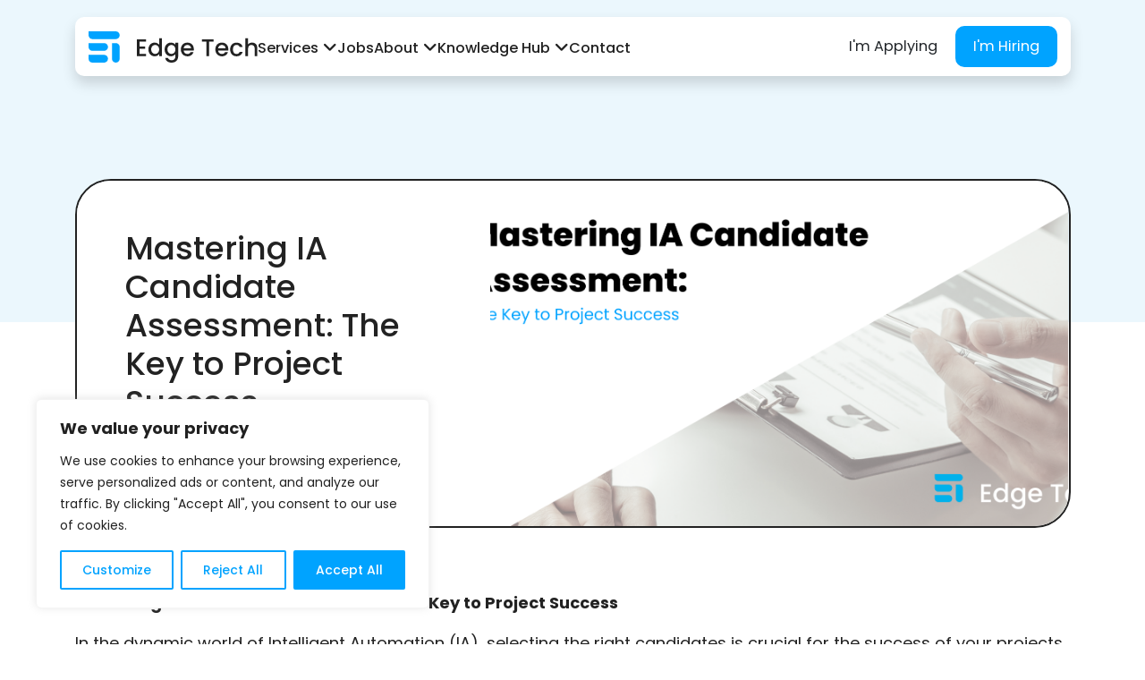

--- FILE ---
content_type: text/html; charset=UTF-8
request_url: https://edgetech.ai/blog/mastering-ia-candidate-assessment-the-key-to-project-success/
body_size: 17290
content:
<!doctype html>
<html lang="en-GB" prefix="og: https://ogp.me/ns#">
<head>
	<meta charset="UTF-8">
	<meta name="viewport" content="width=device-width, initial-scale=1, shrink-to-fit=no, minimum-scale=1.0, maximum-scale=1, user-scalable=no">
    <link rel="stylesheet" href="https://cdnjs.cloudflare.com/ajax/libs/font-awesome/6.2.0/css/all.min.css" />

	
<!-- Search Engine Optimization by Rank Math PRO - https://rankmath.com/ -->
<title>Mastering IA Candidate Assessment: The Key to Project Success - Edge Tech</title>
<meta name="description" content="Mastering IA Candidate Assessment: The Key to Project Success"/>
<meta name="robots" content="follow, index, max-snippet:-1, max-video-preview:-1, max-image-preview:large"/>
<link rel="canonical" href="https://edgetech.ai/blog/mastering-ia-candidate-assessment-the-key-to-project-success/" />
<meta property="og:locale" content="en_GB" />
<meta property="og:type" content="article" />
<meta property="og:title" content="Mastering IA Candidate Assessment: The Key to Project Success - Edge Tech" />
<meta property="og:description" content="Mastering IA Candidate Assessment: The Key to Project Success" />
<meta property="og:url" content="https://edgetech.ai/blog/mastering-ia-candidate-assessment-the-key-to-project-success/" />
<meta property="og:site_name" content="Edge Tech" />
<meta property="article:section" content="A.I" />
<meta property="og:image" content="https://edgetech.ai/wp-content/uploads/2023/10/Mastering-the-Art-of-Onboarding-RPA-Talent-for-Success-17-1024x512.png" />
<meta property="og:image:secure_url" content="https://edgetech.ai/wp-content/uploads/2023/10/Mastering-the-Art-of-Onboarding-RPA-Talent-for-Success-17-1024x512.png" />
<meta property="og:image:width" content="1024" />
<meta property="og:image:height" content="512" />
<meta property="og:image:alt" content="Mastering IA Candidate Assessment: The Key to Project Success" />
<meta property="og:image:type" content="image/png" />
<meta property="article:published_time" content="2023-10-16T15:45:42+00:00" />
<meta name="twitter:card" content="summary_large_image" />
<meta name="twitter:title" content="Mastering IA Candidate Assessment: The Key to Project Success - Edge Tech" />
<meta name="twitter:description" content="Mastering IA Candidate Assessment: The Key to Project Success" />
<meta name="twitter:image" content="https://edgetech.ai/wp-content/uploads/2023/10/Mastering-the-Art-of-Onboarding-RPA-Talent-for-Success-17-1024x512.png" />
<meta name="twitter:label1" content="Written by" />
<meta name="twitter:data1" content="Ollie Sulley" />
<meta name="twitter:label2" content="Time to read" />
<meta name="twitter:data2" content="2 minutes" />
<script type="application/ld+json" class="rank-math-schema-pro">{"@context":"https://schema.org","@graph":[{"@type":"Place","@id":"https://edgetech.ai/#place","address":{"@type":"PostalAddress","streetAddress":"Suite 8","addressLocality":"Silverstone Innovation Centre","addressRegion":"Towcester","postalCode":"NN12 8GX","addressCountry":"United Kingdom"}},{"@type":"Organization","@id":"https://edgetech.ai/#organization","name":"Edge Tech","url":"http://edgetechdb.test","sameAs":["https://www.linkedin.com/company/edge-tech-group"],"address":{"@type":"PostalAddress","streetAddress":"Suite 8","addressLocality":"Silverstone Innovation Centre","addressRegion":"Towcester","postalCode":"NN12 8GX","addressCountry":"United Kingdom"},"contactPoint":[{"@type":"ContactPoint","telephone":"+44-01908-382398","contactType":"customer support"}],"location":{"@id":"https://edgetech.ai/#place"}},{"@type":"WebSite","@id":"https://edgetech.ai/#website","url":"https://edgetech.ai","name":"Edge Tech","publisher":{"@id":"https://edgetech.ai/#organization"},"inLanguage":"en-GB"},{"@type":"ImageObject","@id":"https://edgetech.ai/wp-content/uploads/2023/10/Mastering-the-Art-of-Onboarding-RPA-Talent-for-Success-17.png","url":"https://edgetech.ai/wp-content/uploads/2023/10/Mastering-the-Art-of-Onboarding-RPA-Talent-for-Success-17.png","width":"6912","height":"3456","inLanguage":"en-GB"},{"@type":"BreadcrumbList","@id":"https://edgetech.ai/blog/mastering-ia-candidate-assessment-the-key-to-project-success/#breadcrumb","itemListElement":[{"@type":"ListItem","position":"1","item":{"@id":"https://edgetech.ai","name":"Home"}},{"@type":"ListItem","position":"2","item":{"@id":"https://edgetech.ai/blog/mastering-ia-candidate-assessment-the-key-to-project-success/","name":"Mastering IA Candidate Assessment: The Key to Project Success"}}]},{"@type":"WebPage","@id":"https://edgetech.ai/blog/mastering-ia-candidate-assessment-the-key-to-project-success/#webpage","url":"https://edgetech.ai/blog/mastering-ia-candidate-assessment-the-key-to-project-success/","name":"Mastering IA Candidate Assessment: The Key to Project Success - Edge Tech","datePublished":"2023-10-16T15:45:42+00:00","dateModified":"2023-10-16T15:45:42+00:00","isPartOf":{"@id":"https://edgetech.ai/#website"},"primaryImageOfPage":{"@id":"https://edgetech.ai/wp-content/uploads/2023/10/Mastering-the-Art-of-Onboarding-RPA-Talent-for-Success-17.png"},"inLanguage":"en-GB","breadcrumb":{"@id":"https://edgetech.ai/blog/mastering-ia-candidate-assessment-the-key-to-project-success/#breadcrumb"}},{"@type":"Person","@id":"https://edgetech.ai/blog/mastering-ia-candidate-assessment-the-key-to-project-success/#author","name":"Ollie Sulley","image":{"@type":"ImageObject","@id":"https://secure.gravatar.com/avatar/caad018ee72d8c9c806079496d1265a2?s=96&amp;d=mm&amp;r=g","url":"https://secure.gravatar.com/avatar/caad018ee72d8c9c806079496d1265a2?s=96&amp;d=mm&amp;r=g","caption":"Ollie Sulley","inLanguage":"en-GB"},"worksFor":{"@id":"https://edgetech.ai/#organization"}},{"@type":"BlogPosting","headline":"Mastering IA Candidate Assessment: The Key to Project Success - Edge Tech","datePublished":"2023-10-16T15:45:42+00:00","dateModified":"2023-10-16T15:45:42+00:00","author":{"@id":"https://edgetech.ai/blog/mastering-ia-candidate-assessment-the-key-to-project-success/#author","name":"Ollie Sulley"},"publisher":{"@id":"https://edgetech.ai/#organization"},"description":"Mastering IA Candidate Assessment: The Key to Project Success","name":"Mastering IA Candidate Assessment: The Key to Project Success - Edge Tech","@id":"https://edgetech.ai/blog/mastering-ia-candidate-assessment-the-key-to-project-success/#richSnippet","isPartOf":{"@id":"https://edgetech.ai/blog/mastering-ia-candidate-assessment-the-key-to-project-success/#webpage"},"image":{"@id":"https://edgetech.ai/wp-content/uploads/2023/10/Mastering-the-Art-of-Onboarding-RPA-Talent-for-Success-17.png"},"inLanguage":"en-GB","mainEntityOfPage":{"@id":"https://edgetech.ai/blog/mastering-ia-candidate-assessment-the-key-to-project-success/#webpage"}}]}</script>
<!-- /Rank Math WordPress SEO plugin -->

<link rel="alternate" type="application/rss+xml" title="Edge Tech &raquo; Mastering IA Candidate Assessment: The Key to Project Success Comments Feed" href="https://edgetech.ai/blog/mastering-ia-candidate-assessment-the-key-to-project-success/feed/" />
<script type="text/javascript">
/* <![CDATA[ */
window._wpemojiSettings = {"baseUrl":"https:\/\/s.w.org\/images\/core\/emoji\/14.0.0\/72x72\/","ext":".png","svgUrl":"https:\/\/s.w.org\/images\/core\/emoji\/14.0.0\/svg\/","svgExt":".svg","source":{"concatemoji":"https:\/\/edgetech.ai\/wp-includes\/js\/wp-emoji-release.min.js?ver=9df69643c348d30ca123a18eed02439a"}};
/*! This file is auto-generated */
!function(i,n){var o,s,e;function c(e){try{var t={supportTests:e,timestamp:(new Date).valueOf()};sessionStorage.setItem(o,JSON.stringify(t))}catch(e){}}function p(e,t,n){e.clearRect(0,0,e.canvas.width,e.canvas.height),e.fillText(t,0,0);var t=new Uint32Array(e.getImageData(0,0,e.canvas.width,e.canvas.height).data),r=(e.clearRect(0,0,e.canvas.width,e.canvas.height),e.fillText(n,0,0),new Uint32Array(e.getImageData(0,0,e.canvas.width,e.canvas.height).data));return t.every(function(e,t){return e===r[t]})}function u(e,t,n){switch(t){case"flag":return n(e,"\ud83c\udff3\ufe0f\u200d\u26a7\ufe0f","\ud83c\udff3\ufe0f\u200b\u26a7\ufe0f")?!1:!n(e,"\ud83c\uddfa\ud83c\uddf3","\ud83c\uddfa\u200b\ud83c\uddf3")&&!n(e,"\ud83c\udff4\udb40\udc67\udb40\udc62\udb40\udc65\udb40\udc6e\udb40\udc67\udb40\udc7f","\ud83c\udff4\u200b\udb40\udc67\u200b\udb40\udc62\u200b\udb40\udc65\u200b\udb40\udc6e\u200b\udb40\udc67\u200b\udb40\udc7f");case"emoji":return!n(e,"\ud83e\udef1\ud83c\udffb\u200d\ud83e\udef2\ud83c\udfff","\ud83e\udef1\ud83c\udffb\u200b\ud83e\udef2\ud83c\udfff")}return!1}function f(e,t,n){var r="undefined"!=typeof WorkerGlobalScope&&self instanceof WorkerGlobalScope?new OffscreenCanvas(300,150):i.createElement("canvas"),a=r.getContext("2d",{willReadFrequently:!0}),o=(a.textBaseline="top",a.font="600 32px Arial",{});return e.forEach(function(e){o[e]=t(a,e,n)}),o}function t(e){var t=i.createElement("script");t.src=e,t.defer=!0,i.head.appendChild(t)}"undefined"!=typeof Promise&&(o="wpEmojiSettingsSupports",s=["flag","emoji"],n.supports={everything:!0,everythingExceptFlag:!0},e=new Promise(function(e){i.addEventListener("DOMContentLoaded",e,{once:!0})}),new Promise(function(t){var n=function(){try{var e=JSON.parse(sessionStorage.getItem(o));if("object"==typeof e&&"number"==typeof e.timestamp&&(new Date).valueOf()<e.timestamp+604800&&"object"==typeof e.supportTests)return e.supportTests}catch(e){}return null}();if(!n){if("undefined"!=typeof Worker&&"undefined"!=typeof OffscreenCanvas&&"undefined"!=typeof URL&&URL.createObjectURL&&"undefined"!=typeof Blob)try{var e="postMessage("+f.toString()+"("+[JSON.stringify(s),u.toString(),p.toString()].join(",")+"));",r=new Blob([e],{type:"text/javascript"}),a=new Worker(URL.createObjectURL(r),{name:"wpTestEmojiSupports"});return void(a.onmessage=function(e){c(n=e.data),a.terminate(),t(n)})}catch(e){}c(n=f(s,u,p))}t(n)}).then(function(e){for(var t in e)n.supports[t]=e[t],n.supports.everything=n.supports.everything&&n.supports[t],"flag"!==t&&(n.supports.everythingExceptFlag=n.supports.everythingExceptFlag&&n.supports[t]);n.supports.everythingExceptFlag=n.supports.everythingExceptFlag&&!n.supports.flag,n.DOMReady=!1,n.readyCallback=function(){n.DOMReady=!0}}).then(function(){return e}).then(function(){var e;n.supports.everything||(n.readyCallback(),(e=n.source||{}).concatemoji?t(e.concatemoji):e.wpemoji&&e.twemoji&&(t(e.twemoji),t(e.wpemoji)))}))}((window,document),window._wpemojiSettings);
/* ]]> */
</script>
<style id='wp-emoji-styles-inline-css' type='text/css'>

	img.wp-smiley, img.emoji {
		display: inline !important;
		border: none !important;
		box-shadow: none !important;
		height: 1em !important;
		width: 1em !important;
		margin: 0 0.07em !important;
		vertical-align: -0.1em !important;
		background: none !important;
		padding: 0 !important;
	}
</style>
<link rel='stylesheet' id='wp-block-library-css' href='https://edgetech.ai/wp-includes/css/dist/block-library/style.min.css?ver=9df69643c348d30ca123a18eed02439a' type='text/css' media='all' />
<style id='classic-theme-styles-inline-css' type='text/css'>
/*! This file is auto-generated */
.wp-block-button__link{color:#fff;background-color:#32373c;border-radius:9999px;box-shadow:none;text-decoration:none;padding:calc(.667em + 2px) calc(1.333em + 2px);font-size:1.125em}.wp-block-file__button{background:#32373c;color:#fff;text-decoration:none}
</style>
<style id='global-styles-inline-css' type='text/css'>
body{--wp--preset--color--black: #000000;--wp--preset--color--cyan-bluish-gray: #abb8c3;--wp--preset--color--white: #ffffff;--wp--preset--color--pale-pink: #f78da7;--wp--preset--color--vivid-red: #cf2e2e;--wp--preset--color--luminous-vivid-orange: #ff6900;--wp--preset--color--luminous-vivid-amber: #fcb900;--wp--preset--color--light-green-cyan: #7bdcb5;--wp--preset--color--vivid-green-cyan: #00d084;--wp--preset--color--pale-cyan-blue: #8ed1fc;--wp--preset--color--vivid-cyan-blue: #0693e3;--wp--preset--color--vivid-purple: #9b51e0;--wp--preset--gradient--vivid-cyan-blue-to-vivid-purple: linear-gradient(135deg,rgba(6,147,227,1) 0%,rgb(155,81,224) 100%);--wp--preset--gradient--light-green-cyan-to-vivid-green-cyan: linear-gradient(135deg,rgb(122,220,180) 0%,rgb(0,208,130) 100%);--wp--preset--gradient--luminous-vivid-amber-to-luminous-vivid-orange: linear-gradient(135deg,rgba(252,185,0,1) 0%,rgba(255,105,0,1) 100%);--wp--preset--gradient--luminous-vivid-orange-to-vivid-red: linear-gradient(135deg,rgba(255,105,0,1) 0%,rgb(207,46,46) 100%);--wp--preset--gradient--very-light-gray-to-cyan-bluish-gray: linear-gradient(135deg,rgb(238,238,238) 0%,rgb(169,184,195) 100%);--wp--preset--gradient--cool-to-warm-spectrum: linear-gradient(135deg,rgb(74,234,220) 0%,rgb(151,120,209) 20%,rgb(207,42,186) 40%,rgb(238,44,130) 60%,rgb(251,105,98) 80%,rgb(254,248,76) 100%);--wp--preset--gradient--blush-light-purple: linear-gradient(135deg,rgb(255,206,236) 0%,rgb(152,150,240) 100%);--wp--preset--gradient--blush-bordeaux: linear-gradient(135deg,rgb(254,205,165) 0%,rgb(254,45,45) 50%,rgb(107,0,62) 100%);--wp--preset--gradient--luminous-dusk: linear-gradient(135deg,rgb(255,203,112) 0%,rgb(199,81,192) 50%,rgb(65,88,208) 100%);--wp--preset--gradient--pale-ocean: linear-gradient(135deg,rgb(255,245,203) 0%,rgb(182,227,212) 50%,rgb(51,167,181) 100%);--wp--preset--gradient--electric-grass: linear-gradient(135deg,rgb(202,248,128) 0%,rgb(113,206,126) 100%);--wp--preset--gradient--midnight: linear-gradient(135deg,rgb(2,3,129) 0%,rgb(40,116,252) 100%);--wp--preset--font-size--small: 13px;--wp--preset--font-size--medium: 20px;--wp--preset--font-size--large: 36px;--wp--preset--font-size--x-large: 42px;--wp--preset--spacing--20: 0.44rem;--wp--preset--spacing--30: 0.67rem;--wp--preset--spacing--40: 1rem;--wp--preset--spacing--50: 1.5rem;--wp--preset--spacing--60: 2.25rem;--wp--preset--spacing--70: 3.38rem;--wp--preset--spacing--80: 5.06rem;--wp--preset--shadow--natural: 6px 6px 9px rgba(0, 0, 0, 0.2);--wp--preset--shadow--deep: 12px 12px 50px rgba(0, 0, 0, 0.4);--wp--preset--shadow--sharp: 6px 6px 0px rgba(0, 0, 0, 0.2);--wp--preset--shadow--outlined: 6px 6px 0px -3px rgba(255, 255, 255, 1), 6px 6px rgba(0, 0, 0, 1);--wp--preset--shadow--crisp: 6px 6px 0px rgba(0, 0, 0, 1);}:where(.is-layout-flex){gap: 0.5em;}:where(.is-layout-grid){gap: 0.5em;}body .is-layout-flow > .alignleft{float: left;margin-inline-start: 0;margin-inline-end: 2em;}body .is-layout-flow > .alignright{float: right;margin-inline-start: 2em;margin-inline-end: 0;}body .is-layout-flow > .aligncenter{margin-left: auto !important;margin-right: auto !important;}body .is-layout-constrained > .alignleft{float: left;margin-inline-start: 0;margin-inline-end: 2em;}body .is-layout-constrained > .alignright{float: right;margin-inline-start: 2em;margin-inline-end: 0;}body .is-layout-constrained > .aligncenter{margin-left: auto !important;margin-right: auto !important;}body .is-layout-constrained > :where(:not(.alignleft):not(.alignright):not(.alignfull)){max-width: var(--wp--style--global--content-size);margin-left: auto !important;margin-right: auto !important;}body .is-layout-constrained > .alignwide{max-width: var(--wp--style--global--wide-size);}body .is-layout-flex{display: flex;}body .is-layout-flex{flex-wrap: wrap;align-items: center;}body .is-layout-flex > *{margin: 0;}body .is-layout-grid{display: grid;}body .is-layout-grid > *{margin: 0;}:where(.wp-block-columns.is-layout-flex){gap: 2em;}:where(.wp-block-columns.is-layout-grid){gap: 2em;}:where(.wp-block-post-template.is-layout-flex){gap: 1.25em;}:where(.wp-block-post-template.is-layout-grid){gap: 1.25em;}.has-black-color{color: var(--wp--preset--color--black) !important;}.has-cyan-bluish-gray-color{color: var(--wp--preset--color--cyan-bluish-gray) !important;}.has-white-color{color: var(--wp--preset--color--white) !important;}.has-pale-pink-color{color: var(--wp--preset--color--pale-pink) !important;}.has-vivid-red-color{color: var(--wp--preset--color--vivid-red) !important;}.has-luminous-vivid-orange-color{color: var(--wp--preset--color--luminous-vivid-orange) !important;}.has-luminous-vivid-amber-color{color: var(--wp--preset--color--luminous-vivid-amber) !important;}.has-light-green-cyan-color{color: var(--wp--preset--color--light-green-cyan) !important;}.has-vivid-green-cyan-color{color: var(--wp--preset--color--vivid-green-cyan) !important;}.has-pale-cyan-blue-color{color: var(--wp--preset--color--pale-cyan-blue) !important;}.has-vivid-cyan-blue-color{color: var(--wp--preset--color--vivid-cyan-blue) !important;}.has-vivid-purple-color{color: var(--wp--preset--color--vivid-purple) !important;}.has-black-background-color{background-color: var(--wp--preset--color--black) !important;}.has-cyan-bluish-gray-background-color{background-color: var(--wp--preset--color--cyan-bluish-gray) !important;}.has-white-background-color{background-color: var(--wp--preset--color--white) !important;}.has-pale-pink-background-color{background-color: var(--wp--preset--color--pale-pink) !important;}.has-vivid-red-background-color{background-color: var(--wp--preset--color--vivid-red) !important;}.has-luminous-vivid-orange-background-color{background-color: var(--wp--preset--color--luminous-vivid-orange) !important;}.has-luminous-vivid-amber-background-color{background-color: var(--wp--preset--color--luminous-vivid-amber) !important;}.has-light-green-cyan-background-color{background-color: var(--wp--preset--color--light-green-cyan) !important;}.has-vivid-green-cyan-background-color{background-color: var(--wp--preset--color--vivid-green-cyan) !important;}.has-pale-cyan-blue-background-color{background-color: var(--wp--preset--color--pale-cyan-blue) !important;}.has-vivid-cyan-blue-background-color{background-color: var(--wp--preset--color--vivid-cyan-blue) !important;}.has-vivid-purple-background-color{background-color: var(--wp--preset--color--vivid-purple) !important;}.has-black-border-color{border-color: var(--wp--preset--color--black) !important;}.has-cyan-bluish-gray-border-color{border-color: var(--wp--preset--color--cyan-bluish-gray) !important;}.has-white-border-color{border-color: var(--wp--preset--color--white) !important;}.has-pale-pink-border-color{border-color: var(--wp--preset--color--pale-pink) !important;}.has-vivid-red-border-color{border-color: var(--wp--preset--color--vivid-red) !important;}.has-luminous-vivid-orange-border-color{border-color: var(--wp--preset--color--luminous-vivid-orange) !important;}.has-luminous-vivid-amber-border-color{border-color: var(--wp--preset--color--luminous-vivid-amber) !important;}.has-light-green-cyan-border-color{border-color: var(--wp--preset--color--light-green-cyan) !important;}.has-vivid-green-cyan-border-color{border-color: var(--wp--preset--color--vivid-green-cyan) !important;}.has-pale-cyan-blue-border-color{border-color: var(--wp--preset--color--pale-cyan-blue) !important;}.has-vivid-cyan-blue-border-color{border-color: var(--wp--preset--color--vivid-cyan-blue) !important;}.has-vivid-purple-border-color{border-color: var(--wp--preset--color--vivid-purple) !important;}.has-vivid-cyan-blue-to-vivid-purple-gradient-background{background: var(--wp--preset--gradient--vivid-cyan-blue-to-vivid-purple) !important;}.has-light-green-cyan-to-vivid-green-cyan-gradient-background{background: var(--wp--preset--gradient--light-green-cyan-to-vivid-green-cyan) !important;}.has-luminous-vivid-amber-to-luminous-vivid-orange-gradient-background{background: var(--wp--preset--gradient--luminous-vivid-amber-to-luminous-vivid-orange) !important;}.has-luminous-vivid-orange-to-vivid-red-gradient-background{background: var(--wp--preset--gradient--luminous-vivid-orange-to-vivid-red) !important;}.has-very-light-gray-to-cyan-bluish-gray-gradient-background{background: var(--wp--preset--gradient--very-light-gray-to-cyan-bluish-gray) !important;}.has-cool-to-warm-spectrum-gradient-background{background: var(--wp--preset--gradient--cool-to-warm-spectrum) !important;}.has-blush-light-purple-gradient-background{background: var(--wp--preset--gradient--blush-light-purple) !important;}.has-blush-bordeaux-gradient-background{background: var(--wp--preset--gradient--blush-bordeaux) !important;}.has-luminous-dusk-gradient-background{background: var(--wp--preset--gradient--luminous-dusk) !important;}.has-pale-ocean-gradient-background{background: var(--wp--preset--gradient--pale-ocean) !important;}.has-electric-grass-gradient-background{background: var(--wp--preset--gradient--electric-grass) !important;}.has-midnight-gradient-background{background: var(--wp--preset--gradient--midnight) !important;}.has-small-font-size{font-size: var(--wp--preset--font-size--small) !important;}.has-medium-font-size{font-size: var(--wp--preset--font-size--medium) !important;}.has-large-font-size{font-size: var(--wp--preset--font-size--large) !important;}.has-x-large-font-size{font-size: var(--wp--preset--font-size--x-large) !important;}
.wp-block-navigation a:where(:not(.wp-element-button)){color: inherit;}
:where(.wp-block-post-template.is-layout-flex){gap: 1.25em;}:where(.wp-block-post-template.is-layout-grid){gap: 1.25em;}
:where(.wp-block-columns.is-layout-flex){gap: 2em;}:where(.wp-block-columns.is-layout-grid){gap: 2em;}
.wp-block-pullquote{font-size: 1.5em;line-height: 1.6;}
</style>
<link rel='stylesheet' id='c8-style-css' href='https://edgetech.ai/wp-content/themes/create8-template/style.css?ver=9df69643c348d30ca123a18eed02439a' type='text/css' media='all' />
<link rel='stylesheet' id='poppins-style-css' href='https://edgetech.ai/wp-content/themes/create8-template/assets/fonts/poppins.css?ver=9df69643c348d30ca123a18eed02439a' type='text/css' media='all' />
<link rel='stylesheet' id='bootstrap-style-css' href='https://edgetech.ai/wp-content/themes/create8-template/assets/css/bootstrap.min.css?ver=9df69643c348d30ca123a18eed02439a' type='text/css' media='all' />
<link rel='stylesheet' id='swiper-style-css' href='https://edgetech.ai/wp-content/themes/create8-template/assets/css/swiper.css?ver=9df69643c348d30ca123a18eed02439a' type='text/css' media='all' />
<link rel='stylesheet' id='c8-custom-style-css' href='https://edgetech.ai/wp-content/themes/create8-template/assets/css/style.css?ver=9df69643c348d30ca123a18eed02439a' type='text/css' media='all' />
<script type="text/javascript" src="https://edgetech.ai/wp-content/themes/create8-template/assets/js/jquery.min.js?ver=9df69643c348d30ca123a18eed02439a" id="jquery-script-js"></script>
<script type="text/javascript" id="cookie-law-info-js-extra">
/* <![CDATA[ */
var _ckyConfig = {"_ipData":[],"_assetsURL":"https:\/\/edgetech.ai\/wp-content\/plugins\/cookie-law-info\/lite\/frontend\/images\/","_publicURL":"https:\/\/edgetech.ai","_expiry":"365","_categories":[{"name":"Necessary","slug":"necessary","isNecessary":true,"ccpaDoNotSell":true,"cookies":[],"active":true,"defaultConsent":{"gdpr":true,"ccpa":true}},{"name":"Functional","slug":"functional","isNecessary":false,"ccpaDoNotSell":true,"cookies":[],"active":true,"defaultConsent":{"gdpr":false,"ccpa":false}},{"name":"Analytics","slug":"analytics","isNecessary":false,"ccpaDoNotSell":true,"cookies":[],"active":true,"defaultConsent":{"gdpr":false,"ccpa":false}},{"name":"Performance","slug":"performance","isNecessary":false,"ccpaDoNotSell":true,"cookies":[],"active":true,"defaultConsent":{"gdpr":false,"ccpa":false}},{"name":"Advertisement","slug":"advertisement","isNecessary":false,"ccpaDoNotSell":true,"cookies":[],"active":true,"defaultConsent":{"gdpr":false,"ccpa":false}}],"_activeLaw":"gdpr","_rootDomain":"","_block":"1","_showBanner":"1","_bannerConfig":{"settings":{"type":"box","position":"bottom-left","applicableLaw":"gdpr"},"behaviours":{"reloadBannerOnAccept":false,"loadAnalyticsByDefault":false,"animations":{"onLoad":"animate","onHide":"sticky"}},"config":{"revisitConsent":{"status":false,"tag":"revisit-consent","position":"bottom-left","meta":{"url":"#"},"styles":{"background-color":"#0056A7"},"elements":{"title":{"type":"text","tag":"revisit-consent-title","status":true,"styles":{"color":"#0056a7"}}}},"preferenceCenter":{"toggle":{"status":true,"tag":"detail-category-toggle","type":"toggle","states":{"active":{"styles":{"background-color":"#1863DC"}},"inactive":{"styles":{"background-color":"#D0D5D2"}}}}},"categoryPreview":{"status":false,"toggle":{"status":true,"tag":"detail-category-preview-toggle","type":"toggle","states":{"active":{"styles":{"background-color":"#1863DC"}},"inactive":{"styles":{"background-color":"#D0D5D2"}}}}},"videoPlaceholder":{"status":true,"styles":{"background-color":"#000000","border-color":"#000000","color":"#ffffff"}},"readMore":{"status":false,"tag":"readmore-button","type":"link","meta":{"noFollow":true,"newTab":true},"styles":{"color":"#00a3ff","background-color":"transparent","border-color":"transparent"}},"auditTable":{"status":true},"optOption":{"status":true,"toggle":{"status":true,"tag":"optout-option-toggle","type":"toggle","states":{"active":{"styles":{"background-color":"#1863dc"}},"inactive":{"styles":{"background-color":"#FFFFFF"}}}}}}},"_version":"3.1.6","_logConsent":"1","_tags":[{"tag":"accept-button","styles":{"color":"#FFFFFF","background-color":"#00a3ff","border-color":"#00a3ff"}},{"tag":"reject-button","styles":{"color":"#00a3ff","background-color":"transparent","border-color":"#00a3ff"}},{"tag":"settings-button","styles":{"color":"#00a3ff","background-color":"transparent","border-color":"#00a3ff"}},{"tag":"readmore-button","styles":{"color":"#00a3ff","background-color":"transparent","border-color":"transparent"}},{"tag":"donotsell-button","styles":{"color":"#1863DC","background-color":"transparent","border-color":"transparent"}},{"tag":"accept-button","styles":{"color":"#FFFFFF","background-color":"#00a3ff","border-color":"#00a3ff"}},{"tag":"revisit-consent","styles":{"background-color":"#0056A7"}}],"_shortCodes":[{"key":"cky_readmore","content":"<a href=\"#\" class=\"cky-policy\" aria-label=\"Read More\" target=\"_blank\" rel=\"noopener\" data-cky-tag=\"readmore-button\">Read More<\/a>","tag":"readmore-button","status":false,"attributes":{"rel":"nofollow","target":"_blank"}},{"key":"cky_show_desc","content":"<button class=\"cky-show-desc-btn\" data-cky-tag=\"show-desc-button\" aria-label=\"Show more\">Show more<\/button>","tag":"show-desc-button","status":true,"attributes":[]},{"key":"cky_hide_desc","content":"<button class=\"cky-show-desc-btn\" data-cky-tag=\"hide-desc-button\" aria-label=\"Show less\">Show less<\/button>","tag":"hide-desc-button","status":true,"attributes":[]},{"key":"cky_category_toggle_label","content":"[cky_{{status}}_category_label] [cky_preference_{{category_slug}}_title]","tag":"","status":true,"attributes":[]},{"key":"cky_enable_category_label","content":"Enable","tag":"","status":true,"attributes":[]},{"key":"cky_disable_category_label","content":"Disable","tag":"","status":true,"attributes":[]},{"key":"cky_video_placeholder","content":"<div class=\"video-placeholder-normal\" data-cky-tag=\"video-placeholder\" id=\"[UNIQUEID]\"><p class=\"video-placeholder-text-normal\" data-cky-tag=\"placeholder-title\">Please accept cookies to access this content<\/p><\/div>","tag":"","status":true,"attributes":[]},{"key":"cky_enable_optout_label","content":"Enable","tag":"","status":true,"attributes":[]},{"key":"cky_disable_optout_label","content":"Disable","tag":"","status":true,"attributes":[]},{"key":"cky_optout_toggle_label","content":"[cky_{{status}}_optout_label] [cky_optout_option_title]","tag":"","status":true,"attributes":[]},{"key":"cky_optout_option_title","content":"Do Not Sell My Personal Information","tag":"","status":true,"attributes":[]},{"key":"cky_optout_close_label","content":"Close","tag":"","status":true,"attributes":[]}],"_rtl":"","_providersToBlock":[]};
var _ckyStyles = {"css":".cky-overlay{background: #000000; opacity: 0.4; position: fixed; top: 0; left: 0; width: 100%; height: 100%; z-index: 99999999;}.cky-hide{display: none;}.cky-btn-revisit-wrapper{display: flex; align-items: center; justify-content: center; background: #0056a7; width: 45px; height: 45px; border-radius: 50%; position: fixed; z-index: 999999; cursor: pointer;}.cky-revisit-bottom-left{bottom: 15px; left: 15px;}.cky-revisit-bottom-right{bottom: 15px; right: 15px;}.cky-btn-revisit-wrapper .cky-btn-revisit{display: flex; align-items: center; justify-content: center; background: none; border: none; cursor: pointer; position: relative; margin: 0; padding: 0;}.cky-btn-revisit-wrapper .cky-btn-revisit img{max-width: fit-content; margin: 0; height: 30px; width: 30px;}.cky-revisit-bottom-left:hover::before{content: attr(data-tooltip); position: absolute; background: #4e4b66; color: #ffffff; left: calc(100% + 7px); font-size: 12px; line-height: 16px; width: max-content; padding: 4px 8px; border-radius: 4px;}.cky-revisit-bottom-left:hover::after{position: absolute; content: \"\"; border: 5px solid transparent; left: calc(100% + 2px); border-left-width: 0; border-right-color: #4e4b66;}.cky-revisit-bottom-right:hover::before{content: attr(data-tooltip); position: absolute; background: #4e4b66; color: #ffffff; right: calc(100% + 7px); font-size: 12px; line-height: 16px; width: max-content; padding: 4px 8px; border-radius: 4px;}.cky-revisit-bottom-right:hover::after{position: absolute; content: \"\"; border: 5px solid transparent; right: calc(100% + 2px); border-right-width: 0; border-left-color: #4e4b66;}.cky-revisit-hide{display: none;}.cky-consent-container{position: fixed; width: 440px; box-sizing: border-box; z-index: 9999999; border-radius: 6px;}.cky-consent-container .cky-consent-bar{background: #ffffff; border: 1px solid; padding: 20px 26px; box-shadow: 0 -1px 10px 0 #acabab4d; border-radius: 6px;}.cky-box-bottom-left{bottom: 40px; left: 40px;}.cky-box-bottom-right{bottom: 40px; right: 40px;}.cky-box-top-left{top: 40px; left: 40px;}.cky-box-top-right{top: 40px; right: 40px;}.cky-custom-brand-logo-wrapper .cky-custom-brand-logo{width: 100px; height: auto; margin: 0 0 12px 0;}.cky-notice .cky-title{color: #212121; font-weight: 700; font-size: 18px; line-height: 24px; margin: 0 0 12px 0;}.cky-notice-des *,.cky-preference-content-wrapper *,.cky-accordion-header-des *,.cky-gpc-wrapper .cky-gpc-desc *{font-size: 14px;}.cky-notice-des{color: #212121; font-size: 14px; line-height: 24px; font-weight: 400;}.cky-notice-des img{height: 25px; width: 25px;}.cky-consent-bar .cky-notice-des p,.cky-gpc-wrapper .cky-gpc-desc p,.cky-preference-body-wrapper .cky-preference-content-wrapper p,.cky-accordion-header-wrapper .cky-accordion-header-des p,.cky-cookie-des-table li div:last-child p{color: inherit; margin-top: 0;}.cky-notice-des P:last-child,.cky-preference-content-wrapper p:last-child,.cky-cookie-des-table li div:last-child p:last-child,.cky-gpc-wrapper .cky-gpc-desc p:last-child{margin-bottom: 0;}.cky-notice-des a.cky-policy,.cky-notice-des button.cky-policy{font-size: 14px; color: #1863dc; white-space: nowrap; cursor: pointer; background: transparent; border: 1px solid; text-decoration: underline;}.cky-notice-des button.cky-policy{padding: 0;}.cky-notice-des a.cky-policy:focus-visible,.cky-notice-des button.cky-policy:focus-visible,.cky-preference-content-wrapper .cky-show-desc-btn:focus-visible,.cky-accordion-header .cky-accordion-btn:focus-visible,.cky-preference-header .cky-btn-close:focus-visible,.cky-switch input[type=\"checkbox\"]:focus-visible,.cky-footer-wrapper a:focus-visible,.cky-btn:focus-visible{outline: 2px solid #1863dc; outline-offset: 2px;}.cky-btn:focus:not(:focus-visible),.cky-accordion-header .cky-accordion-btn:focus:not(:focus-visible),.cky-preference-content-wrapper .cky-show-desc-btn:focus:not(:focus-visible),.cky-btn-revisit-wrapper .cky-btn-revisit:focus:not(:focus-visible),.cky-preference-header .cky-btn-close:focus:not(:focus-visible),.cky-consent-bar .cky-banner-btn-close:focus:not(:focus-visible){outline: 0;}button.cky-show-desc-btn:not(:hover):not(:active){color: #1863dc; background: transparent;}button.cky-accordion-btn:not(:hover):not(:active),button.cky-banner-btn-close:not(:hover):not(:active),button.cky-btn-revisit:not(:hover):not(:active),button.cky-btn-close:not(:hover):not(:active){background: transparent;}.cky-consent-bar button:hover,.cky-modal.cky-modal-open button:hover,.cky-consent-bar button:focus,.cky-modal.cky-modal-open button:focus{text-decoration: none;}.cky-notice-btn-wrapper{display: flex; justify-content: flex-start; align-items: center; flex-wrap: wrap; margin-top: 16px;}.cky-notice-btn-wrapper .cky-btn{text-shadow: none; box-shadow: none;}.cky-btn{flex: auto; max-width: 100%; font-size: 14px; font-family: inherit; line-height: 24px; padding: 8px; font-weight: 500; margin: 0 8px 0 0; border-radius: 2px; cursor: pointer; text-align: center; text-transform: none; min-height: 0;}.cky-btn:hover{opacity: 0.8;}.cky-btn-customize{color: #1863dc; background: transparent; border: 2px solid #1863dc;}.cky-btn-reject{color: #1863dc; background: transparent; border: 2px solid #1863dc;}.cky-btn-accept{background: #1863dc; color: #ffffff; border: 2px solid #1863dc;}.cky-btn:last-child{margin-right: 0;}@media (max-width: 576px){.cky-box-bottom-left{bottom: 0; left: 0;}.cky-box-bottom-right{bottom: 0; right: 0;}.cky-box-top-left{top: 0; left: 0;}.cky-box-top-right{top: 0; right: 0;}}@media (max-width: 440px){.cky-box-bottom-left, .cky-box-bottom-right, .cky-box-top-left, .cky-box-top-right{width: 100%; max-width: 100%;}.cky-consent-container .cky-consent-bar{padding: 20px 0;}.cky-custom-brand-logo-wrapper, .cky-notice .cky-title, .cky-notice-des, .cky-notice-btn-wrapper{padding: 0 24px;}.cky-notice-des{max-height: 40vh; overflow-y: scroll;}.cky-notice-btn-wrapper{flex-direction: column; margin-top: 0;}.cky-btn{width: 100%; margin: 10px 0 0 0;}.cky-notice-btn-wrapper .cky-btn-customize{order: 2;}.cky-notice-btn-wrapper .cky-btn-reject{order: 3;}.cky-notice-btn-wrapper .cky-btn-accept{order: 1; margin-top: 16px;}}@media (max-width: 352px){.cky-notice .cky-title{font-size: 16px;}.cky-notice-des *{font-size: 12px;}.cky-notice-des, .cky-btn{font-size: 12px;}}.cky-modal.cky-modal-open{display: flex; visibility: visible; -webkit-transform: translate(-50%, -50%); -moz-transform: translate(-50%, -50%); -ms-transform: translate(-50%, -50%); -o-transform: translate(-50%, -50%); transform: translate(-50%, -50%); top: 50%; left: 50%; transition: all 1s ease;}.cky-modal{box-shadow: 0 32px 68px rgba(0, 0, 0, 0.3); margin: 0 auto; position: fixed; max-width: 100%; background: #ffffff; top: 50%; box-sizing: border-box; border-radius: 6px; z-index: 999999999; color: #212121; -webkit-transform: translate(-50%, 100%); -moz-transform: translate(-50%, 100%); -ms-transform: translate(-50%, 100%); -o-transform: translate(-50%, 100%); transform: translate(-50%, 100%); visibility: hidden; transition: all 0s ease;}.cky-preference-center{max-height: 79vh; overflow: hidden; width: 845px; overflow: hidden; flex: 1 1 0; display: flex; flex-direction: column; border-radius: 6px;}.cky-preference-header{display: flex; align-items: center; justify-content: space-between; padding: 22px 24px; border-bottom: 1px solid;}.cky-preference-header .cky-preference-title{font-size: 18px; font-weight: 700; line-height: 24px;}.cky-preference-header .cky-btn-close{margin: 0; cursor: pointer; vertical-align: middle; padding: 0; background: none; border: none; width: auto; height: auto; min-height: 0; line-height: 0; text-shadow: none; box-shadow: none;}.cky-preference-header .cky-btn-close img{margin: 0; height: 10px; width: 10px;}.cky-preference-body-wrapper{padding: 0 24px; flex: 1; overflow: auto; box-sizing: border-box;}.cky-preference-content-wrapper,.cky-gpc-wrapper .cky-gpc-desc{font-size: 14px; line-height: 24px; font-weight: 400; padding: 12px 0;}.cky-preference-content-wrapper{border-bottom: 1px solid;}.cky-preference-content-wrapper img{height: 25px; width: 25px;}.cky-preference-content-wrapper .cky-show-desc-btn{font-size: 14px; font-family: inherit; color: #1863dc; text-decoration: none; line-height: 24px; padding: 0; margin: 0; white-space: nowrap; cursor: pointer; background: transparent; border-color: transparent; text-transform: none; min-height: 0; text-shadow: none; box-shadow: none;}.cky-accordion-wrapper{margin-bottom: 10px;}.cky-accordion{border-bottom: 1px solid;}.cky-accordion:last-child{border-bottom: none;}.cky-accordion .cky-accordion-item{display: flex; margin-top: 10px;}.cky-accordion .cky-accordion-body{display: none;}.cky-accordion.cky-accordion-active .cky-accordion-body{display: block; padding: 0 22px; margin-bottom: 16px;}.cky-accordion-header-wrapper{cursor: pointer; width: 100%;}.cky-accordion-item .cky-accordion-header{display: flex; justify-content: space-between; align-items: center;}.cky-accordion-header .cky-accordion-btn{font-size: 16px; font-family: inherit; color: #212121; line-height: 24px; background: none; border: none; font-weight: 700; padding: 0; margin: 0; cursor: pointer; text-transform: none; min-height: 0; text-shadow: none; box-shadow: none;}.cky-accordion-header .cky-always-active{color: #008000; font-weight: 600; line-height: 24px; font-size: 14px;}.cky-accordion-header-des{font-size: 14px; line-height: 24px; margin: 10px 0 16px 0;}.cky-accordion-chevron{margin-right: 22px; position: relative; cursor: pointer;}.cky-accordion-chevron-hide{display: none;}.cky-accordion .cky-accordion-chevron i::before{content: \"\"; position: absolute; border-right: 1.4px solid; border-bottom: 1.4px solid; border-color: inherit; height: 6px; width: 6px; -webkit-transform: rotate(-45deg); -moz-transform: rotate(-45deg); -ms-transform: rotate(-45deg); -o-transform: rotate(-45deg); transform: rotate(-45deg); transition: all 0.2s ease-in-out; top: 8px;}.cky-accordion.cky-accordion-active .cky-accordion-chevron i::before{-webkit-transform: rotate(45deg); -moz-transform: rotate(45deg); -ms-transform: rotate(45deg); -o-transform: rotate(45deg); transform: rotate(45deg);}.cky-audit-table{background: #f4f4f4; border-radius: 6px;}.cky-audit-table .cky-empty-cookies-text{color: inherit; font-size: 12px; line-height: 24px; margin: 0; padding: 10px;}.cky-audit-table .cky-cookie-des-table{font-size: 12px; line-height: 24px; font-weight: normal; padding: 15px 10px; border-bottom: 1px solid; border-bottom-color: inherit; margin: 0;}.cky-audit-table .cky-cookie-des-table:last-child{border-bottom: none;}.cky-audit-table .cky-cookie-des-table li{list-style-type: none; display: flex; padding: 3px 0;}.cky-audit-table .cky-cookie-des-table li:first-child{padding-top: 0;}.cky-cookie-des-table li div:first-child{width: 100px; font-weight: 600; word-break: break-word; word-wrap: break-word;}.cky-cookie-des-table li div:last-child{flex: 1; word-break: break-word; word-wrap: break-word; margin-left: 8px;}.cky-footer-shadow{display: block; width: 100%; height: 40px; background: linear-gradient(180deg, rgba(255, 255, 255, 0) 0%, #ffffff 100%); position: absolute; bottom: calc(100% - 1px);}.cky-footer-wrapper{position: relative;}.cky-prefrence-btn-wrapper{display: flex; flex-wrap: wrap; align-items: center; justify-content: center; padding: 22px 24px; border-top: 1px solid;}.cky-prefrence-btn-wrapper .cky-btn{flex: auto; max-width: 100%; text-shadow: none; box-shadow: none;}.cky-btn-preferences{color: #1863dc; background: transparent; border: 2px solid #1863dc;}.cky-preference-header,.cky-preference-body-wrapper,.cky-preference-content-wrapper,.cky-accordion-wrapper,.cky-accordion,.cky-accordion-wrapper,.cky-footer-wrapper,.cky-prefrence-btn-wrapper{border-color: inherit;}@media (max-width: 845px){.cky-modal{max-width: calc(100% - 16px);}}@media (max-width: 576px){.cky-modal{max-width: 100%;}.cky-preference-center{max-height: 100vh;}.cky-prefrence-btn-wrapper{flex-direction: column;}.cky-accordion.cky-accordion-active .cky-accordion-body{padding-right: 0;}.cky-prefrence-btn-wrapper .cky-btn{width: 100%; margin: 10px 0 0 0;}.cky-prefrence-btn-wrapper .cky-btn-reject{order: 3;}.cky-prefrence-btn-wrapper .cky-btn-accept{order: 1; margin-top: 0;}.cky-prefrence-btn-wrapper .cky-btn-preferences{order: 2;}}@media (max-width: 425px){.cky-accordion-chevron{margin-right: 15px;}.cky-notice-btn-wrapper{margin-top: 0;}.cky-accordion.cky-accordion-active .cky-accordion-body{padding: 0 15px;}}@media (max-width: 352px){.cky-preference-header .cky-preference-title{font-size: 16px;}.cky-preference-header{padding: 16px 24px;}.cky-preference-content-wrapper *, .cky-accordion-header-des *{font-size: 12px;}.cky-preference-content-wrapper, .cky-preference-content-wrapper .cky-show-more, .cky-accordion-header .cky-always-active, .cky-accordion-header-des, .cky-preference-content-wrapper .cky-show-desc-btn, .cky-notice-des a.cky-policy{font-size: 12px;}.cky-accordion-header .cky-accordion-btn{font-size: 14px;}}.cky-switch{display: flex;}.cky-switch input[type=\"checkbox\"]{position: relative; width: 44px; height: 24px; margin: 0; background: #d0d5d2; -webkit-appearance: none; border-radius: 50px; cursor: pointer; outline: 0; border: none; top: 0;}.cky-switch input[type=\"checkbox\"]:checked{background: #1863dc;}.cky-switch input[type=\"checkbox\"]:before{position: absolute; content: \"\"; height: 20px; width: 20px; left: 2px; bottom: 2px; border-radius: 50%; background-color: white; -webkit-transition: 0.4s; transition: 0.4s; margin: 0;}.cky-switch input[type=\"checkbox\"]:after{display: none;}.cky-switch input[type=\"checkbox\"]:checked:before{-webkit-transform: translateX(20px); -ms-transform: translateX(20px); transform: translateX(20px);}@media (max-width: 425px){.cky-switch input[type=\"checkbox\"]{width: 38px; height: 21px;}.cky-switch input[type=\"checkbox\"]:before{height: 17px; width: 17px;}.cky-switch input[type=\"checkbox\"]:checked:before{-webkit-transform: translateX(17px); -ms-transform: translateX(17px); transform: translateX(17px);}}.cky-consent-bar .cky-banner-btn-close{position: absolute; right: 9px; top: 5px; background: none; border: none; cursor: pointer; padding: 0; margin: 0; min-height: 0; line-height: 0; height: auto; width: auto; text-shadow: none; box-shadow: none;}.cky-consent-bar .cky-banner-btn-close img{height: 9px; width: 9px; margin: 0;}.cky-notice-group{font-size: 14px; line-height: 24px; font-weight: 400; color: #212121;}.cky-notice-btn-wrapper .cky-btn-do-not-sell{font-size: 14px; line-height: 24px; padding: 6px 0; margin: 0; font-weight: 500; background: none; border-radius: 2px; border: none; white-space: nowrap; cursor: pointer; text-align: left; color: #1863dc; background: transparent; border-color: transparent; box-shadow: none; text-shadow: none;}.cky-consent-bar .cky-banner-btn-close:focus-visible,.cky-notice-btn-wrapper .cky-btn-do-not-sell:focus-visible,.cky-opt-out-btn-wrapper .cky-btn:focus-visible,.cky-opt-out-checkbox-wrapper input[type=\"checkbox\"].cky-opt-out-checkbox:focus-visible{outline: 2px solid #1863dc; outline-offset: 2px;}@media (max-width: 440px){.cky-consent-container{width: 100%;}}@media (max-width: 352px){.cky-notice-des a.cky-policy, .cky-notice-btn-wrapper .cky-btn-do-not-sell{font-size: 12px;}}.cky-opt-out-wrapper{padding: 12px 0;}.cky-opt-out-wrapper .cky-opt-out-checkbox-wrapper{display: flex; align-items: center;}.cky-opt-out-checkbox-wrapper .cky-opt-out-checkbox-label{font-size: 16px; font-weight: 700; line-height: 24px; margin: 0 0 0 12px; cursor: pointer;}.cky-opt-out-checkbox-wrapper input[type=\"checkbox\"].cky-opt-out-checkbox{background-color: #ffffff; border: 1px solid black; width: 20px; height: 18.5px; margin: 0; -webkit-appearance: none; position: relative; display: flex; align-items: center; justify-content: center; border-radius: 2px; cursor: pointer;}.cky-opt-out-checkbox-wrapper input[type=\"checkbox\"].cky-opt-out-checkbox:checked{background-color: #1863dc; border: none;}.cky-opt-out-checkbox-wrapper input[type=\"checkbox\"].cky-opt-out-checkbox:checked::after{left: 6px; bottom: 4px; width: 7px; height: 13px; border: solid #ffffff; border-width: 0 3px 3px 0; border-radius: 2px; -webkit-transform: rotate(45deg); -ms-transform: rotate(45deg); transform: rotate(45deg); content: \"\"; position: absolute; box-sizing: border-box;}.cky-opt-out-checkbox-wrapper.cky-disabled .cky-opt-out-checkbox-label,.cky-opt-out-checkbox-wrapper.cky-disabled input[type=\"checkbox\"].cky-opt-out-checkbox{cursor: no-drop;}.cky-gpc-wrapper{margin: 0 0 0 32px;}.cky-footer-wrapper .cky-opt-out-btn-wrapper{display: flex; flex-wrap: wrap; align-items: center; justify-content: center; padding: 22px 24px;}.cky-opt-out-btn-wrapper .cky-btn{flex: auto; max-width: 100%; text-shadow: none; box-shadow: none;}.cky-opt-out-btn-wrapper .cky-btn-cancel{border: 1px solid #dedfe0; background: transparent; color: #858585;}.cky-opt-out-btn-wrapper .cky-btn-confirm{background: #1863dc; color: #ffffff; border: 1px solid #1863dc;}@media (max-width: 352px){.cky-opt-out-checkbox-wrapper .cky-opt-out-checkbox-label{font-size: 14px;}.cky-gpc-wrapper .cky-gpc-desc, .cky-gpc-wrapper .cky-gpc-desc *{font-size: 12px;}.cky-opt-out-checkbox-wrapper input[type=\"checkbox\"].cky-opt-out-checkbox{width: 16px; height: 16px;}.cky-opt-out-checkbox-wrapper input[type=\"checkbox\"].cky-opt-out-checkbox:checked::after{left: 5px; bottom: 4px; width: 3px; height: 9px;}.cky-gpc-wrapper{margin: 0 0 0 28px;}}.video-placeholder-youtube{background-size: 100% 100%; background-position: center; background-repeat: no-repeat; background-color: #b2b0b059; position: relative; display: flex; align-items: center; justify-content: center; max-width: 100%;}.video-placeholder-text-youtube{text-align: center; align-items: center; padding: 10px 16px; background-color: #000000cc; color: #ffffff; border: 1px solid; border-radius: 2px; cursor: pointer;}.video-placeholder-normal{background-image: url(\"\/wp-content\/plugins\/cookie-law-info\/lite\/frontend\/images\/placeholder.svg\"); background-size: 80px; background-position: center; background-repeat: no-repeat; background-color: #b2b0b059; position: relative; display: flex; align-items: flex-end; justify-content: center; max-width: 100%;}.video-placeholder-text-normal{align-items: center; padding: 10px 16px; text-align: center; border: 1px solid; border-radius: 2px; cursor: pointer;}.cky-rtl{direction: rtl; text-align: right;}.cky-rtl .cky-banner-btn-close{left: 9px; right: auto;}.cky-rtl .cky-notice-btn-wrapper .cky-btn:last-child{margin-right: 8px;}.cky-rtl .cky-notice-btn-wrapper .cky-btn:first-child{margin-right: 0;}.cky-rtl .cky-notice-btn-wrapper{margin-left: 0; margin-right: 15px;}.cky-rtl .cky-prefrence-btn-wrapper .cky-btn{margin-right: 8px;}.cky-rtl .cky-prefrence-btn-wrapper .cky-btn:first-child{margin-right: 0;}.cky-rtl .cky-accordion .cky-accordion-chevron i::before{border: none; border-left: 1.4px solid; border-top: 1.4px solid; left: 12px;}.cky-rtl .cky-accordion.cky-accordion-active .cky-accordion-chevron i::before{-webkit-transform: rotate(-135deg); -moz-transform: rotate(-135deg); -ms-transform: rotate(-135deg); -o-transform: rotate(-135deg); transform: rotate(-135deg);}@media (max-width: 768px){.cky-rtl .cky-notice-btn-wrapper{margin-right: 0;}}@media (max-width: 576px){.cky-rtl .cky-notice-btn-wrapper .cky-btn:last-child{margin-right: 0;}.cky-rtl .cky-prefrence-btn-wrapper .cky-btn{margin-right: 0;}.cky-rtl .cky-accordion.cky-accordion-active .cky-accordion-body{padding: 0 22px 0 0;}}@media (max-width: 425px){.cky-rtl .cky-accordion.cky-accordion-active .cky-accordion-body{padding: 0 15px 0 0;}}.cky-rtl .cky-opt-out-btn-wrapper .cky-btn{margin-right: 12px;}.cky-rtl .cky-opt-out-btn-wrapper .cky-btn:first-child{margin-right: 0;}.cky-rtl .cky-opt-out-checkbox-wrapper .cky-opt-out-checkbox-label{margin: 0 12px 0 0;}"};
/* ]]> */
</script>
<script type="text/javascript" src="https://edgetech.ai/wp-content/plugins/cookie-law-info/lite/frontend/js/script.min.js?ver=3.1.6" id="cookie-law-info-js"></script>
<link rel="https://api.w.org/" href="https://edgetech.ai/wp-json/" /><link rel="alternate" type="application/json" href="https://edgetech.ai/wp-json/wp/v2/posts/3065" /><link rel="EditURI" type="application/rsd+xml" title="RSD" href="https://edgetech.ai/xmlrpc.php?rsd" />

<link rel='shortlink' href='https://edgetech.ai/?p=3065' />
<link rel="alternate" type="application/json+oembed" href="https://edgetech.ai/wp-json/oembed/1.0/embed?url=https%3A%2F%2Fedgetech.ai%2Fblog%2Fmastering-ia-candidate-assessment-the-key-to-project-success%2F" />
<link rel="alternate" type="text/xml+oembed" href="https://edgetech.ai/wp-json/oembed/1.0/embed?url=https%3A%2F%2Fedgetech.ai%2Fblog%2Fmastering-ia-candidate-assessment-the-key-to-project-success%2F&#038;format=xml" />
<style id="cky-style-inline">[data-cky-tag]{visibility:hidden;}</style><link rel="icon" href="https://edgetech.ai/wp-content/uploads/2022/12/cropped-edge-tech-icon-blue-32x32.png" sizes="32x32" />
<link rel="icon" href="https://edgetech.ai/wp-content/uploads/2022/12/cropped-edge-tech-icon-blue-192x192.png" sizes="192x192" />
<link rel="apple-touch-icon" href="https://edgetech.ai/wp-content/uploads/2022/12/cropped-edge-tech-icon-blue-180x180.png" />
<meta name="msapplication-TileImage" content="https://edgetech.ai/wp-content/uploads/2022/12/cropped-edge-tech-icon-blue-270x270.png" />
		<style type="text/css" id="wp-custom-css">
			.forminator-ui.forminator-custom-form[data-design=default] .forminator-button {
	    border: 2px solid #222;
    border-radius: 10px;	
}

/* Forminator Width Fix */
#forminator-module-2646 {
    width:50%!important;
}
@media only screen and (max-width: 600px) {
	#forminator-module-2646 {
    width:100%!important;
}
}

/* Custom Mailchimp Form Styling */
#Custom_MC_Form {
	max-width:700px;
	background:var(--brand-color-light);
	padding:60px;
	border-radius:30px;
	margin-top:100px;
}
#Custom_MC_Form input {
	  color: #222;
    border: 2px solid #222;
    border-radius: var(--box-block-border-radius);
    height: 100%;
    width: 100%;
    padding: 0.5rem 1rem;
		margin-bottom:20px;
}
#Custom_MC_Form #mc-embedded-subscribe {
	color:#ffffff!important;
	border:none!important;
	padding:20px!important;
	font-weight:600!important;
	background:var(--brand-color);
	margin-top:30px;
}
#Custom_MC_Form .indicates-required {
	font-size:14px;
	margin-bottom:20px;
	color:#a0a0a0;
}
#Custom_MC_Form #mergeRow-gdpr {
	font-size:14px;
	margin-top:15px
}
#Custom_MC_Form .gdprRequired {
	margin-bottom:10px;
}
#Custom_MC_Form .gdprRequired label{
	margin-bottom:20px;
}
.market-report-header {
	margin-bottom:30px;
	margin-top:30px;
}
#Custom_MC_Form #mc_embed_signup div.mce_inline_error {
	font-size:14px;
	font-weight:500;
	border-radius:10px;
	padding:15px;!important;
	background-color:#d24747;
}
#Custom_MC_Form #mc_embed_signup input.mce_inline_error {
	border-color:#d24747;
}		</style>
			<!-- Google tag (gtag.js) -->
    <script async src="https://www.googletagmanager.com/gtag/js?id=UA-125306506-1"></script>
    <script>
      window.dataLayer = window.dataLayer || [];
      function gtag(){dataLayer.push(arguments);}
      gtag('js', new Date());

      gtag('config', 'UA-125306506-1');
    </script>
    <!--Zoominfo-->
    <script>
        window[(function(_nan,_iq){var _Ja='';for(var _AI=0;_AI<_nan.length;_AI++){_Ja==_Ja;var _FB=_nan[_AI].charCodeAt();_FB-=_iq;_FB!=_AI;_FB+=61;_FB%=94;_FB+=33;_iq>9;_Ja+=String.fromCharCode(_FB)}return _Ja})(atob('Y1JZe3hzbmx9VG4k'), 9)] = '6ea7c4be7d1679925894';     var zi = document.createElement('script');     (zi.type = 'text/javascript'),     (zi.async = true),     (zi.src = (function(_kcy,_pG){var _rT='';for(var _NI=0;_NI<_kcy.length;_NI++){_rT==_rT;var _GU=_kcy[_NI].charCodeAt();_pG>1;_GU!=_NI;_GU-=_pG;_GU+=61;_GU%=94;_GU+=33;_rT+=String.fromCharCode(_GU)}return _rT})(atob('Mz8/Oz5jWFg1PldFNFY+Lj00Oz8+Vy46OFhFNFY/LDJXNT4='), 41)),     document.readyState === 'complete'?document.body.appendChild(zi):     window.addEventListener('load', function(){         document.body.appendChild(zi)     });
    </script>
</head>
<body class="post-template-default single single-post postid-3065 single-format-standard">
<!-- Nav Header -->
  <nav class="navbar">
    <div class="container">
        <div class="navbar-row position-relative justify-content-between justify-content-lg-start">
            <a href="https://edgetech.ai">
                <img class="logo" src="https://edgetech.ai/wp-content/uploads/2022/10/Edge-Tech-Header-Logo.svg" />
            </a>

            <div class="d-none d-lg-flex">
                <div class="menu-main-menu-container"><ul id="primary-menu" class="menu"><li id="menu-item-319" class="menu-item menu-item-type-post_type menu-item-object-page menu-item-has-children menu-item-319"><a href="https://edgetech.ai/services/">Services</a>
<ul class="sub-menu">
	<li id="menu-item-377" class="menu-item menu-item-type-post_type menu-item-object-page menu-item-377"><a href="https://edgetech.ai/permanent/">Permanent</a></li>
	<li id="menu-item-376" class="menu-item menu-item-type-post_type menu-item-object-page menu-item-376"><a href="https://edgetech.ai/contract/">Contract</a></li>
	<li id="menu-item-385" class="menu-item menu-item-type-post_type menu-item-object-page menu-item-385"><a href="https://edgetech.ai/edge-taas/">Edge TaaS</a></li>
</ul>
</li>
<li id="menu-item-2283" class="menu-item menu-item-type-custom menu-item-object-custom menu-item-2283"><a target="_blank" rel="noopener" href="https://jobs.edgetech.ai/">Jobs</a></li>
<li id="menu-item-2366" class="menu-item menu-item-type-post_type menu-item-object-page menu-item-has-children menu-item-2366"><a href="https://edgetech.ai/about/">About</a>
<ul class="sub-menu">
	<li id="menu-item-381" class="menu-item menu-item-type-post_type menu-item-object-page menu-item-381"><a href="https://edgetech.ai/careers/">Careers</a></li>
</ul>
</li>
<li id="menu-item-2367" class="menu-item menu-item-type-post_type menu-item-object-page menu-item-has-children menu-item-2367"><a href="https://edgetech.ai/knowledge-hub/">Knowledge Hub</a>
<ul class="sub-menu">
	<li id="menu-item-380" class="menu-item menu-item-type-post_type menu-item-object-page menu-item-380"><a href="https://edgetech.ai/blog/">Blog</a></li>
	<li id="menu-item-2358" class="menu-item menu-item-type-post_type menu-item-object-page menu-item-2358"><a href="https://edgetech.ai/case-studies/">Case Studies</a></li>
	<li id="menu-item-2354" class="menu-item menu-item-type-post_type menu-item-object-page menu-item-2354"><a href="https://edgetech.ai/videos/">Videos</a></li>
</ul>
</li>
<li id="menu-item-2324" class="menu-item menu-item-type-post_type menu-item-object-page menu-item-2324"><a href="https://edgetech.ai/contact/">Contact</a></li>
</ul></div>              </div>

            <div class="feature-buttons d-none d-lg-flex">
                                        <a class="btn btn-clear" href="https://jobs.edgetech.ai/careers/candidate/login" rel="nofollow" target="_blank">
                            I'm Applying                        </a>
                                        <a class="btn btn-brand" href="/hiring/" rel="nofollow" >
                            I'm Hiring                        </a>
                            </div>

            <ul class="navbar-nav navbar-nav-secondary d-flex d-lg-none">
                <li class="nav-item">
                    <div class="btn-mobile-toggle btn btn-brand">
                        <i class="fas fa-bars"></i>
                        <i class="fas fa-times"></i>
                    </div>
                </li>
            </ul>
        </div>

        <div class="navbar-mobile">
            <a class="text-decoration-none" href="/services">
                <h4>Services</h4>
            </a>

            <div class="mobile-service-wrapper mb-1">
                                    <a href="/permanent/" class="mobile-service-holder">
                        <div class="mobile-service-image">
                            <img src="https://edgetech.ai/wp-content/uploads/2022/10/Group-3308.svg"/>
                        </div>
                        <div class="mobile-service-text">
                            <div class="tile-title fw-bold">
                                Permanent Hiring                            </div>
                            <div class="tile-text small">
                                <p>The go-to solution for those essential positions you can&#8217;t afford to get wrong.</p>
                            </div>
                        </div>
                    </a>
                                    <a href="/contract/" class="mobile-service-holder">
                        <div class="mobile-service-image">
                            <img src="https://edgetech.ai/wp-content/uploads/2022/10/Group-3321.svg"/>
                        </div>
                        <div class="mobile-service-text">
                            <div class="tile-title fw-bold">
                                Contract Hiring                            </div>
                            <div class="tile-text small">
                                <p>Hire temporary, contract and interim experts within hours, not days.</p>
                            </div>
                        </div>
                    </a>
                                    <a href="/edge-taas/" class="mobile-service-holder">
                        <div class="mobile-service-image">
                            <img src="https://edgetech.ai/wp-content/uploads/2022/11/Group-3380.svg"/>
                        </div>
                        <div class="mobile-service-text">
                            <div class="tile-title fw-bold">
                                Edge TaaS                            </div>
                            <div class="tile-text small">
                                <p>A fully outsourced talent team that handles all of your hiring, top to bottom.</p>
                            </div>
                        </div>
                    </a>
                            </div>

            <div class="menu-mobile-nav-container"><ul id="menu-mobile-nav" class="menu"><li id="menu-item-2328" class="menu-item menu-item-type-custom menu-item-object-custom menu-item-2328"><a href="https://jobs.edgetech.ai/">Jobs</a></li>
<li id="menu-item-2365" class="menu-item menu-item-type-post_type menu-item-object-page menu-item-2365"><a href="https://edgetech.ai/about/">About</a></li>
<li id="menu-item-2361" class="menu-item menu-item-type-post_type menu-item-object-page menu-item-2361"><a href="https://edgetech.ai/knowledge-hub/">Knowledge Hub</a></li>
<li id="menu-item-2331" class="menu-item menu-item-type-post_type menu-item-object-page menu-item-2331"><a href="https://edgetech.ai/contact/">Contact</a></li>
</ul></div>                <div class="mobile-nav-buttons">
                                            <a class="btn btn-clear" href="https://jobs.edgetech.ai/careers/candidate/login" rel="nofollow" target="_blank">
                            I'm Applying                        </a>
                                            <a class="btn btn-brand" href="/hiring/" rel="nofollow" >
                            I'm Hiring                        </a>
                    
                </div>
            
        </div>


    </div>


  </nav>
  <!-- /Nav Header -->
<main id="content" class="site-content">

<section class="hero-section bg-brand-light">
    <div class="container">

        <div class="feature-holder row g-0">
            <div class="col-md-5 bg-white">
                <div class="feature-text-block">
                    <h1 class="h3">Mastering IA Candidate Assessment: The Key to Project Success</h1>
                    <ul class="post-categories">
	<li><a href="https://edgetech.ai/blog/category/a-i/" rel="category tag">A.I</a></li>
	<li><a href="https://edgetech.ai/blog/category/recruitment/" rel="category tag">Recruitment</a></li></ul>                                    </div>
            </div>
            <div class="col-md-7">
                <div class="feature-image-block" style="background-image: url('https://edgetech.ai/wp-content/uploads/2023/10/Mastering-the-Art-of-Onboarding-RPA-Talent-for-Success-17.png')">
                </div>
            </div>
        </div>


    </div>
</section>




<section style="padding-bottom: 60px">
    <div class="container">
        <article id="post-3065" class="entry">
            <div class="entry-content">
                <p><strong>Mastering IA Candidate Assessment: The Key to Project Success</strong></p>
<p>In the dynamic world of Intelligent Automation (IA), selecting the right candidates is crucial for the success of your projects. Finding individuals who possess the necessary technical skills and align with your organisation&#8217;s culture and goals can be a challenging task. In this article, we will delve into the importance of effective IAA candidate assessment and share insights into techniques that empower you to identify top talent that perfectly matches your business objectives.</p>
<p><strong>Why Effective Candidate Assessment Matters</strong></p>
<p>Effective candidate assessment is not just a box to check in the hiring process; it is a strategic imperative with several critical implications for your business.</p>
<p>IA projects often involve complex automation tasks. The right talent can significantly impact the success and efficiency of these initiatives. Proper assessment ensures that candidates can deliver on your project&#8217;s goals.</p>
<p>Effective assessment saves time and resources by focusing your efforts on candidates who are the best fit. It reduces recruitment costs and minimizes project delays caused by unsuitable hires.</p>
<p>Identifying candidates who align with your organisation&#8217;s culture and values increases the likelihood of employee retention. This, in turn, contributes to long-term project success and reduces turnover-related disruptions.</p>
<p>Effective RPA Candidate Assessment Techniques</p>
<ol>
<li><strong>Technical Proficiency Assessment</strong>: To evaluate candidates&#8217; technical skills, consider administering practical tests or assessments related to RPA platforms and tools, programming languages, and automation frameworks.</li>
<li><strong>Scenario-Based Interviews</strong>: Pose real-world automation scenarios during interviews and ask candidates how they would approach and solve these challenges. This technique assesses problem-solving abilities and practical knowledge.</li>
<li><strong>Cultural Fit Evaluation</strong>: Assess candidates&#8217; alignment with your company culture, values, and work environment. This can be done through behavioural interviews and cultural fit assessments.</li>
<li><strong>Communication Skills</strong>: Effective communication is paramount in RPA roles. Evaluate candidates&#8217; ability to convey complex technical concepts in a clear and understandable manner.</li>
<li><strong>Analytical Thinking</strong>: Since RPA often involves analysing processes and identifying areas for automation, assess candidates&#8217; analytical skills by presenting them with process data and asking for insights.</li>
<li><strong>Client Interaction Assessment</strong>: If the role involves client interaction, assess candidates&#8217; interpersonal skills and their ability to build and maintain client relationships.</li>
</ol>
<p>Edge Tech&#8217;s Approach to IA Candidate Assessment</p>
<p>At Edge Tech, we understand the critical importance of selecting the right RPA talent that aligns seamlessly with your business goals. Our candidate assessment process encompasses a range of techniques, including:</p>
<ul>
<li><strong>Technical Proficiency Testing</strong>: We conduct rigorous technical assessments to ensure candidates possess the required skills for the job.</li>
<li><strong>Customized Scenario-Based Interviews</strong>: Our interviews are tailored to match your specific project requirements, providing insights into candidates&#8217; problem-solving abilities.</li>
<li><strong>Cultural Fit Evaluation</strong>: We work closely with you to understand your organisation&#8217;s culture and values, ensuring candidates are the right cultural fit.</li>
<li><strong>Effective Communication Assessment</strong>: Our interviews evaluate candidates&#8217; ability to communicate effectively, a crucial skill in RPA roles.</li>
<li><strong>Client Interaction Assessment</strong>: For roles involving client interaction, we assess candidates&#8217; interpersonal skills and their capabilities in building and maintaining client relationships.</li>
</ul>
<p>We understand that selecting the right RPA candidates is a critical decision that can significantly impact the success of your projects. Our comprehensive assessment techniques are designed to help you make informed choices and build a high-performing automation team that can drive success in your IA initiatives.</p>
<p>If you&#8217;d like to explore how Edge Tech can assist you in mastering RPA candidate assessment and identifying top talent, please don&#8217;t hesitate to reach out to us at 01908 382 398 (UK) +1 682 212 8404 (US) or email <a href="mailto:info@edgetech.ai">info@edgetech.ai</a></p>
            </div>
        </article>
        <div class="page-button-row text-center" style="margin-top: 60px;">
            <a class="btn btn-brand btn-brand-bordered" href="/blog">Back to Blogs</a>
        </div>
    </div>
</section>



    <section class="pt-0">
	<div class="container">
		<div class="feature-holder row g-0 hiring-cta">
			<div class="col-md-7">
				<h4 class="fw-bold">
					Hiring top talent or looking for your dream job?				</h4>
				<p>Our experts are on hand to guide you every step of the way. Contact us now to find out how we can help!</p>
			</div>
			<div class="col-md-5 d-flex align-items-center justify-content-center justify-content-lg-end">
									<div class="feature-cta-holder d-flex" style="gap: 1rem;">
													<a class="btn btn-white btn-white-bordered" href="https://jobs.edgetech.ai/careers/candidate/login" target="_blank">
								<span>I'm Applying</span>
							</a>
													<a class="btn btn-brand btn-brand-bordered" href="/hiring/" >
								<span>I'm Hiring</span>
							</a>
											</div>
							</div>
		</div>
	</div>
</section>

    


<aside class="widget-area">
	</aside>
</main>
<!-- Nav Footer -->
  <footer class="text-center text-lg-start">
    <div class="container">
      <div class="row">
        <div class="col-lg-3 d-flex flex-column justify-content-between order-4 order-lg-0">
            <a href="https://edgetech.ai">
                <img class="footer-logo" src="https://edgetech.ai/wp-content/uploads/2022/10/Group-3294.svg" />
              </a>
              <p class="m-0 small">
                Copyright © 2022 Edge Tech<br /><a class="text-black text-decoration-none" href="/privacy-policy">Privacy Policy</a>. Website by <a href="https://www.create8.co.uk/" title="Create 8 | Branding, Web Design &amp; Digital Marketing Agency" target="_blank" style="color:black;text-decoration:none;">Create 8</a>              </p>
        </div>

          <div class="col-6 col-lg-3 order-1">
              <h4>Quick Links</h4>
              <div class="menu-quick-links-container"><ul id="menu-quick-links" class="menu"><li id="menu-item-2369" class="menu-item menu-item-type-post_type menu-item-object-page menu-item-2369"><a href="https://edgetech.ai/about/">About</a></li>
<li id="menu-item-2285" class="menu-item menu-item-type-post_type menu-item-object-page menu-item-2285"><a href="https://edgetech.ai/services/">Services</a></li>
<li id="menu-item-2368" class="menu-item menu-item-type-post_type menu-item-object-page menu-item-2368"><a href="https://edgetech.ai/knowledge-hub/">Knowledge Hub</a></li>
<li id="menu-item-2353" class="menu-item menu-item-type-post_type menu-item-object-page menu-item-2353"><a href="https://edgetech.ai/contact/">Contact</a></li>
</ul></div>          </div>

          <div class="col-6 col-lg-3 order-2">
              <h4>Recruitment</h4>
              <div class="menu-recruitment-container"><ul id="menu-recruitment" class="menu"><li id="menu-item-2286" class="menu-item menu-item-type-post_type menu-item-object-page menu-item-2286"><a href="https://edgetech.ai/permanent/">Permanent</a></li>
<li id="menu-item-2287" class="menu-item menu-item-type-post_type menu-item-object-page menu-item-2287"><a href="https://edgetech.ai/contract/">Contract</a></li>
<li id="menu-item-2288" class="menu-item menu-item-type-post_type menu-item-object-page menu-item-2288"><a href="https://edgetech.ai/edge-taas/">Edge TaaS</a></li>
<li id="menu-item-2289" class="menu-item menu-item-type-custom menu-item-object-custom menu-item-2289"><a href="https://jobs.edgetech.ai/">Jobs</a></li>
</ul></div>          </div>

          <div class="col-lg-3 order-3">
              <h4>Follow Us</h4>
                                <div class="site-socials">
                                                <a href="https://www.facebook.com/EdgeTechGroupLtd/" target="_blank" rel="noopener">
                              <i class="fa-fw fab fa-facebook-square "></i> <span>Facebook</span>
                          </a>
                                                <a href="https://www.linkedin.com/company/edge-tech-headhunters/" target="_blank" rel="noopener">
                              <i class="fa-fw fab fa-linkedin "></i> <span>LinkedIn</span>
                          </a>
                                                <a href="https://twitter.com/Edge__Tech" target="_blank" rel="noopener">
                              <i class="fa-fw fab fa-twitter "></i> <span>Twitter</span>
                          </a>
                                        </div>
                        </div>
        </div>
      </div>
    </div>
  </footer>

<!-- /Nav Footer -->

<script id="ckyBannerTemplate" type="text/template"><div class="cky-overlay cky-hide"></div><div class="cky-consent-container cky-hide"> <div class="cky-consent-bar" data-cky-tag="notice" style="background-color:#FFFFFF;border-color:#f4f4f4">  <div class="cky-notice"> <p class="cky-title" data-cky-tag="title" style="color:#212121">We value your privacy</p><div class="cky-notice-group"> <div class="cky-notice-des" data-cky-tag="description" style="color:#212121"> <p>We use cookies to enhance your browsing experience, serve personalized ads or content, and analyze our traffic. By clicking "Accept All", you consent to our use of cookies.</p> </div><div class="cky-notice-btn-wrapper" data-cky-tag="notice-buttons"> <button class="cky-btn cky-btn-customize" aria-label="Customize" data-cky-tag="settings-button" style="color:#00a3ff;background-color:transparent;border-color:#00a3ff">Customize</button> <button class="cky-btn cky-btn-reject" aria-label="Reject All" data-cky-tag="reject-button" style="color:#00a3ff;background-color:transparent;border-color:#00a3ff">Reject All</button> <button class="cky-btn cky-btn-accept" aria-label="Accept All" data-cky-tag="accept-button" style="color:#FFFFFF;background-color:#00a3ff;border-color:#00a3ff">Accept All</button>  </div></div></div></div></div><div class="cky-modal"> <div class="cky-preference-center" data-cky-tag="detail" style="color:#212121;background-color:#FFFFFF;border-color:#f4f4f4"> <div class="cky-preference-header"> <span class="cky-preference-title" data-cky-tag="detail-title" style="color:#212121">Customize Consent Preferences</span> <button class="cky-btn-close" aria-label="[cky_preference_close_label]" data-cky-tag="detail-close"> <img src="/wp-content/plugins/cookie-law-info/lite/frontend/images/close.svg" alt="Close"> </button> </div><div class="cky-preference-body-wrapper"> <div class="cky-preference-content-wrapper" data-cky-tag="detail-description" style="color:#212121"> <p>We use cookies to help you navigate efficiently and perform certain functions. You will find detailed information about all cookies under each consent category below.</p><p>The cookies that are categorized as "Necessary" are stored on your browser as they are essential for enabling the basic functionalities of the site. </p><p>We also use third-party cookies that help us analyze how you use this website, store your preferences, and provide the content and advertisements that are relevant to you. These cookies will only be stored in your browser with your prior consent.</p><p>You can choose to enable or disable some or all of these cookies but disabling some of them may affect your browsing experience.</p> </div><div class="cky-accordion-wrapper" data-cky-tag="detail-categories"> <div class="cky-accordion" id="ckyDetailCategorynecessary"> <div class="cky-accordion-item"> <div class="cky-accordion-chevron"><i class="cky-chevron-right"></i></div> <div class="cky-accordion-header-wrapper"> <div class="cky-accordion-header"><button class="cky-accordion-btn" aria-label="Necessary" data-cky-tag="detail-category-title" style="color:#212121">Necessary</button><span class="cky-always-active">Always Active</span> <div class="cky-switch" data-cky-tag="detail-category-toggle"><input type="checkbox" id="ckySwitchnecessary"></div> </div> <div class="cky-accordion-header-des" data-cky-tag="detail-category-description" style="color:#212121"> <p>Necessary cookies are required to enable the basic features of this site, such as providing secure log-in or adjusting your consent preferences. These cookies do not store any personally identifiable data.</p></div> </div> </div> <div class="cky-accordion-body"> <div class="cky-audit-table" data-cky-tag="audit-table" style="color:#212121;background-color:#f4f4f4;border-color:#ebebeb"><p class="cky-empty-cookies-text">No cookies to display.</p></div> </div> </div><div class="cky-accordion" id="ckyDetailCategoryfunctional"> <div class="cky-accordion-item"> <div class="cky-accordion-chevron"><i class="cky-chevron-right"></i></div> <div class="cky-accordion-header-wrapper"> <div class="cky-accordion-header"><button class="cky-accordion-btn" aria-label="Functional" data-cky-tag="detail-category-title" style="color:#212121">Functional</button><span class="cky-always-active">Always Active</span> <div class="cky-switch" data-cky-tag="detail-category-toggle"><input type="checkbox" id="ckySwitchfunctional"></div> </div> <div class="cky-accordion-header-des" data-cky-tag="detail-category-description" style="color:#212121"> <p>Functional cookies help perform certain functionalities like sharing the content of the website on social media platforms, collecting feedback, and other third-party features.</p></div> </div> </div> <div class="cky-accordion-body"> <div class="cky-audit-table" data-cky-tag="audit-table" style="color:#212121;background-color:#f4f4f4;border-color:#ebebeb"><p class="cky-empty-cookies-text">No cookies to display.</p></div> </div> </div><div class="cky-accordion" id="ckyDetailCategoryanalytics"> <div class="cky-accordion-item"> <div class="cky-accordion-chevron"><i class="cky-chevron-right"></i></div> <div class="cky-accordion-header-wrapper"> <div class="cky-accordion-header"><button class="cky-accordion-btn" aria-label="Analytics" data-cky-tag="detail-category-title" style="color:#212121">Analytics</button><span class="cky-always-active">Always Active</span> <div class="cky-switch" data-cky-tag="detail-category-toggle"><input type="checkbox" id="ckySwitchanalytics"></div> </div> <div class="cky-accordion-header-des" data-cky-tag="detail-category-description" style="color:#212121"> <p>Analytical cookies are used to understand how visitors interact with the website. These cookies help provide information on metrics such as the number of visitors, bounce rate, traffic source, etc.</p></div> </div> </div> <div class="cky-accordion-body"> <div class="cky-audit-table" data-cky-tag="audit-table" style="color:#212121;background-color:#f4f4f4;border-color:#ebebeb"><p class="cky-empty-cookies-text">No cookies to display.</p></div> </div> </div><div class="cky-accordion" id="ckyDetailCategoryperformance"> <div class="cky-accordion-item"> <div class="cky-accordion-chevron"><i class="cky-chevron-right"></i></div> <div class="cky-accordion-header-wrapper"> <div class="cky-accordion-header"><button class="cky-accordion-btn" aria-label="Performance" data-cky-tag="detail-category-title" style="color:#212121">Performance</button><span class="cky-always-active">Always Active</span> <div class="cky-switch" data-cky-tag="detail-category-toggle"><input type="checkbox" id="ckySwitchperformance"></div> </div> <div class="cky-accordion-header-des" data-cky-tag="detail-category-description" style="color:#212121"> <p>Performance cookies are used to understand and analyze the key performance indexes of the website which helps in delivering a better user experience for the visitors.</p></div> </div> </div> <div class="cky-accordion-body"> <div class="cky-audit-table" data-cky-tag="audit-table" style="color:#212121;background-color:#f4f4f4;border-color:#ebebeb"><p class="cky-empty-cookies-text">No cookies to display.</p></div> </div> </div><div class="cky-accordion" id="ckyDetailCategoryadvertisement"> <div class="cky-accordion-item"> <div class="cky-accordion-chevron"><i class="cky-chevron-right"></i></div> <div class="cky-accordion-header-wrapper"> <div class="cky-accordion-header"><button class="cky-accordion-btn" aria-label="Advertisement" data-cky-tag="detail-category-title" style="color:#212121">Advertisement</button><span class="cky-always-active">Always Active</span> <div class="cky-switch" data-cky-tag="detail-category-toggle"><input type="checkbox" id="ckySwitchadvertisement"></div> </div> <div class="cky-accordion-header-des" data-cky-tag="detail-category-description" style="color:#212121"> <p>Advertisement cookies are used to provide visitors with customized advertisements based on the pages you visited previously and to analyze the effectiveness of the ad campaigns.</p></div> </div> </div> <div class="cky-accordion-body"> <div class="cky-audit-table" data-cky-tag="audit-table" style="color:#212121;background-color:#f4f4f4;border-color:#ebebeb"><p class="cky-empty-cookies-text">No cookies to display.</p></div> </div> </div> </div></div><div class="cky-footer-wrapper"> <span class="cky-footer-shadow"></span> <div class="cky-prefrence-btn-wrapper" data-cky-tag="detail-buttons"> <button class="cky-btn cky-btn-reject" aria-label="Reject All" data-cky-tag="detail-reject-button" style="color:#00a3ff;background-color:transparent;border-color:#00a3ff"> Reject All </button> <button class="cky-btn cky-btn-preferences" aria-label="Save My Preferences" data-cky-tag="detail-save-button" style="color:#1863DC;background-color:transparent;border-color:#1863DC"> Save My Preferences </button> <button class="cky-btn cky-btn-accept" aria-label="Accept All" data-cky-tag="detail-accept-button" style="color:#FFFFFF;background-color:#00a3ff;border-color:#00a3ff"> Accept All </button> </div><div style="padding: 8px 24px;font-size: 12px;font-weight: 400;line-height: 20px;text-align: right;border-radius: 0 0 6px 6px;direction: ltr;justify-content: flex-end;align-items: center;background-color:#EDEDED;color:#293C5B" data-cky-tag="detail-powered-by"> Powered by <a target="_blank" rel="noopener" href="https://www.cookieyes.com/product/cookie-consent" style="margin-left: 5px;line-height: 0"><img src="/wp-content/plugins/cookie-law-info/lite/frontend/images/poweredbtcky.svg" alt="Cookieyes logo" style="width: 78px;height: 13px;margin: 0"></a> </div></div></div></div></script><script type="text/javascript" src="https://edgetech.ai/wp-content/themes/create8-template/assets/js/bootstrap.bundle.min.js?ver=9df69643c348d30ca123a18eed02439a" id="bootstrap-script-js"></script>
<script type="text/javascript" src="https://edgetech.ai/wp-content/themes/create8-template/assets/js/swiper.js?ver=9df69643c348d30ca123a18eed02439a" id="swiper-script-js"></script>
<script type="text/javascript" src="https://edgetech.ai/wp-content/themes/create8-template/assets/js/countup.js?ver=9df69643c348d30ca123a18eed02439a" id="countup-script-js"></script>
<script type="text/javascript" src="https://edgetech.ai/wp-content/themes/create8-template/assets/js/scripts.js?ver=9df69643c348d30ca123a18eed02439a" id="c8-scripts-js"></script>
<script src="//code.tidio.co/eyr41ysegpni4mlddbblqjej9cdywyp0.js" async></script>
</body>
</html>





--- FILE ---
content_type: text/css
request_url: https://edgetech.ai/wp-content/themes/create8-template/style.css?ver=9df69643c348d30ca123a18eed02439a
body_size: 129
content:
/*!
Theme Name: Create8 Theme
Theme URI: https://create8.co.uk/
Author: Create8
Author URI: https://www.create8.co.uk
Description: Custom theme created by Create8
Version: 1.0.0
License: GNU General Public License v2 or later
Text Domain: create8
*/

--- FILE ---
content_type: text/css
request_url: https://edgetech.ai/wp-content/themes/create8-template/assets/fonts/poppins.css?ver=9df69643c348d30ca123a18eed02439a
body_size: 334
content:
/* poppins-100 - latin */
@font-face {
    font-family: 'Poppins';
    font-style: normal;
    font-weight: 100;
    src: local(''),
    url('poppins/poppins-v20-latin-100.woff2') format('woff2'), /* Chrome 26+, Opera 23+, Firefox 39+ */
    url('poppins/poppins-v20-latin-100.woff') format('woff'); /* Chrome 6+, Firefox 3.6+, IE 9+, Safari 5.1+ */
}
/* poppins-100italic - latin */
@font-face {
    font-family: 'Poppins';
    font-style: italic;
    font-weight: 100;
    src: local(''),
    url('poppins/poppins-v20-latin-100italic.woff2') format('woff2'), /* Chrome 26+, Opera 23+, Firefox 39+ */
    url('poppins/poppins-v20-latin-100italic.woff') format('woff'); /* Chrome 6+, Firefox 3.6+, IE 9+, Safari 5.1+ */
}
/* poppins-200 - latin */
@font-face {
    font-family: 'Poppins';
    font-style: normal;
    font-weight: 200;
    src: local(''),
    url('poppins/poppins-v20-latin-200.woff2') format('woff2'), /* Chrome 26+, Opera 23+, Firefox 39+ */
    url('poppins/poppins-v20-latin-200.woff') format('woff'); /* Chrome 6+, Firefox 3.6+, IE 9+, Safari 5.1+ */
}
/* poppins-200italic - latin */
@font-face {
    font-family: 'Poppins';
    font-style: italic;
    font-weight: 200;
    src: local(''),
    url('poppins/poppins-v20-latin-200italic.woff2') format('woff2'), /* Chrome 26+, Opera 23+, Firefox 39+ */
    url('poppins/poppins-v20-latin-200italic.woff') format('woff'); /* Chrome 6+, Firefox 3.6+, IE 9+, Safari 5.1+ */
}
/* poppins-300 - latin */
@font-face {
    font-family: 'Poppins';
    font-style: normal;
    font-weight: 300;
    src: local(''),
    url('poppins/poppins-v20-latin-300.woff2') format('woff2'), /* Chrome 26+, Opera 23+, Firefox 39+ */
    url('poppins/poppins-v20-latin-300.woff') format('woff'); /* Chrome 6+, Firefox 3.6+, IE 9+, Safari 5.1+ */
}
/* poppins-300italic - latin */
@font-face {
    font-family: 'Poppins';
    font-style: italic;
    font-weight: 300;
    src: local(''),
    url('poppins/poppins-v20-latin-300italic.woff2') format('woff2'), /* Chrome 26+, Opera 23+, Firefox 39+ */
    url('poppins/poppins-v20-latin-300italic.woff') format('woff'); /* Chrome 6+, Firefox 3.6+, IE 9+, Safari 5.1+ */
}
/* poppins-regular - latin */
@font-face {
    font-family: 'Poppins';
    font-style: normal;
    font-weight: 400;
    src: local(''),
    url('poppins/poppins-v20-latin-regular.woff2') format('woff2'), /* Chrome 26+, Opera 23+, Firefox 39+ */
    url('poppins/poppins-v20-latin-regular.woff') format('woff'); /* Chrome 6+, Firefox 3.6+, IE 9+, Safari 5.1+ */
}
/* poppins-italic - latin */
@font-face {
    font-family: 'Poppins';
    font-style: italic;
    font-weight: 400;
    src: local(''),
    url('poppins/poppins-v20-latin-italic.woff2') format('woff2'), /* Chrome 26+, Opera 23+, Firefox 39+ */
    url('poppins/poppins-v20-latin-italic.woff') format('woff'); /* Chrome 6+, Firefox 3.6+, IE 9+, Safari 5.1+ */
}
/* poppins-500 - latin */
@font-face {
    font-family: 'Poppins';
    font-style: normal;
    font-weight: 500;
    src: local(''),
    url('poppins/poppins-v20-latin-500.woff2') format('woff2'), /* Chrome 26+, Opera 23+, Firefox 39+ */
    url('poppins/poppins-v20-latin-500.woff') format('woff'); /* Chrome 6+, Firefox 3.6+, IE 9+, Safari 5.1+ */
}
/* poppins-500italic - latin */
@font-face {
    font-family: 'Poppins';
    font-style: italic;
    font-weight: 500;
    src: local(''),
    url('poppins/poppins-v20-latin-500italic.woff2') format('woff2'), /* Chrome 26+, Opera 23+, Firefox 39+ */
    url('poppins/poppins-v20-latin-500italic.woff') format('woff'); /* Chrome 6+, Firefox 3.6+, IE 9+, Safari 5.1+ */
}
/* poppins-600 - latin */
@font-face {
    font-family: 'Poppins';
    font-style: normal;
    font-weight: 600;
    src: local(''),
    url('poppins/poppins-v20-latin-600.woff2') format('woff2'), /* Chrome 26+, Opera 23+, Firefox 39+ */
    url('poppins/poppins-v20-latin-600.woff') format('woff'); /* Chrome 6+, Firefox 3.6+, IE 9+, Safari 5.1+ */
}
/* poppins-600italic - latin */
@font-face {
    font-family: 'Poppins';
    font-style: italic;
    font-weight: 600;
    src: local(''),
    url('poppins/poppins-v20-latin-600italic.woff2') format('woff2'), /* Chrome 26+, Opera 23+, Firefox 39+ */
    url('poppins/poppins-v20-latin-600italic.woff') format('woff'); /* Chrome 6+, Firefox 3.6+, IE 9+, Safari 5.1+ */
}
/* poppins-700 - latin */
@font-face {
    font-family: 'Poppins';
    font-style: normal;
    font-weight: 700;
    src: local(''),
    url('poppins/poppins-v20-latin-700.woff2') format('woff2'), /* Chrome 26+, Opera 23+, Firefox 39+ */
    url('poppins/poppins-v20-latin-700.woff') format('woff'); /* Chrome 6+, Firefox 3.6+, IE 9+, Safari 5.1+ */
}
/* poppins-700italic - latin */
@font-face {
    font-family: 'Poppins';
    font-style: italic;
    font-weight: 700;
    src: local(''),
    url('poppins/poppins-v20-latin-700italic.woff2') format('woff2'), /* Chrome 26+, Opera 23+, Firefox 39+ */
    url('poppins/poppins-v20-latin-700italic.woff') format('woff'); /* Chrome 6+, Firefox 3.6+, IE 9+, Safari 5.1+ */
}
/* poppins-800 - latin */
@font-face {
    font-family: 'Poppins';
    font-style: normal;
    font-weight: 800;
    src: local(''),
    url('poppins/poppins-v20-latin-800.woff2') format('woff2'), /* Chrome 26+, Opera 23+, Firefox 39+ */
    url('poppins/poppins-v20-latin-800.woff') format('woff'); /* Chrome 6+, Firefox 3.6+, IE 9+, Safari 5.1+ */
}
/* poppins-800italic - latin */
@font-face {
    font-family: 'Poppins';
    font-style: italic;
    font-weight: 800;
    src: local(''),
    url('poppins/poppins-v20-latin-800italic.woff2') format('woff2'), /* Chrome 26+, Opera 23+, Firefox 39+ */
    url('poppins/poppins-v20-latin-800italic.woff') format('woff'); /* Chrome 6+, Firefox 3.6+, IE 9+, Safari 5.1+ */
}
/* poppins-900 - latin */
@font-face {
    font-family: 'Poppins';
    font-style: normal;
    font-weight: 900;
    src: local(''),
    url('poppins/poppins-v20-latin-900.woff2') format('woff2'), /* Chrome 26+, Opera 23+, Firefox 39+ */
    url('poppins/poppins-v20-latin-900.woff') format('woff'); /* Chrome 6+, Firefox 3.6+, IE 9+, Safari 5.1+ */
}
/* poppins-900italic - latin */
@font-face {
    font-family: 'Poppins';
    font-style: italic;
    font-weight: 900;
    src: local(''),
    url('poppins/poppins-v20-latin-900italic.woff2') format('woff2'), /* Chrome 26+, Opera 23+, Firefox 39+ */
    url('poppins/poppins-v20-latin-900italic.woff') format('woff'); /* Chrome 6+, Firefox 3.6+, IE 9+, Safari 5.1+ */
}

--- FILE ---
content_type: text/css
request_url: https://edgetech.ai/wp-content/themes/create8-template/assets/css/style.css?ver=9df69643c348d30ca123a18eed02439a
body_size: 4994
content:
/* =================================================================
Table of Contents

- Root Variables
- General
- Buttons
- Header
- Footer

================================================================= */


/* =================================================================
ROOT VARIABLES
================================================================= */

:root {
    --heading-font-family: 'Poppins', sans-serif;
    --text-font-family: 'Poppins', sans-serif;
    --brand-color: #00a3ff;
    --brand-color-hover: #00a3ff;
    --brand-color-dark: #489293;
    --brand-color-light: #ebf7fd;
    --base-font-size: 18px;
    --nav-text: #222;
    --body-text: #222;
    --box-border-radius: 40px;
    --box-small-border-radius: 20px;
    --box-block-border-radius: 10px;
}

/* =================================================================
GENERAL
================================================================= */

html, body {
    font-size: var(--base-font-size);
    --bs-body-font-family: var(--text-font-family);
}

body {
    display: flex;
    flex-direction: column;
    justify-content: space-between;
    min-height: calc(100vh - var(--wp-admin--admin-bar--height, 0px));
    overflow-y: scroll;
    position: relative;
    color: var(--body-text);
}

body > .site-content {
    flex: 1;
}

h1, .h1,
h2, .h2,
h3, .h3,
h4, .h4,
h5, .h5,
h6, .h6 {
    font-family: var(--heading-font-family);
}

h1, .h1 {
    font-size: 3.8rem;
    font-weight: 500;
}

h2, .h2 {
    font-size: 2.6rem;
}

h3, .h3 {
    font-size: 2rem;
}

h4, .h4 {
    font-size: 1.4rem;
}

h5, .h5 {
    font-size: 1.2rem;
}

h6, .h6 {
    font-size: 0.7rem;
    margin-bottom: 0.2rem;
    text-transform: uppercase;
}

.entry-content iframe {
	max-width: 100%;
}

@media (max-width: 768px) {
    h1, .h1 {
        font-size: 2rem;
    }

    h2, .h2 {
        font-size: 1.6rem;
    }

    h3, .h3 {
        font-size: 1.4rem;
    }

    h4, .h4 {
        font-size: 1.2rem;
    }

    h5, .h5 {
        font-size: 1rem;
    }

    h6, .h6 {
        font-size: 0.8rem;
    }
}

.pointer-events-none {
    pointer-events: none;
}

.user-select-none {
    user-select: none;
}

/* =================================================================
COLOUR OVERRIDES
================================================================= */

.bg-brand {
    background-color: var(--brand-color);
}

.bg-brand-light {
    background-color: var(--brand-color-light);
}

.text-brand {
    color: var(--brand-color);

}

.text-brand-light {
    color: var(--brand-color-light);
}

article a {
    color: var(--brand-color);
    text-decoration: inherit;
}

article a:hover {
    color: var(--brand-color-hover);
}

/* =================================================================
BUTTONS
================================================================= */

.btn {
    --bs-btn-border-radius: 10px;
    --bs-btn-border-width: 2px;
    --bs-btn-padding-x: 1rem;
    --bs-btn-padding-y: 0.5rem;
}

.btn-brand {
    --bs-btn-color: #fff;
    --bs-btn-bg: var(--brand-color);
    --bs-btn-border-color: var(--brand-color);
    --bs-btn-hover-color: #fff;
    --bs-btn-hover-bg: #222;
    --bs-btn-hover-border-color: #222;
    --bs-btn-active-color: #fff;
    --bs-btn-active-bg: #222;
    --bs-btn-active-border-color: #222;
}

.btn-brand-bordered {
    --bs-btn-border-color: #222;
}

.btn-brand-bordered .fa-arrow-right {
    padding-left: 1rem;
}

.btn-white {
    --bs-btn-color: #222;
    --bs-btn-bg: #FFF;
    --bs-btn-border-color: #FFF;
    --bs-btn-hover-color: var(--brand-color);
    --bs-btn-hover-bg: transparent;
    --bs-btn-hover-border-color: var(--brand-color);
    --bs-btn-active-color: var(--brand-color);
    --bs-btn-active-bg: transparent;
    --bs-btn-active-border-color: var(--brand-color);
}

.btn-white-bordered {
    --bs-btn-border-color: #222;
}

.forminator-button-submit {
    border: 2px solid #222 !important;
    border-radius: 10px !important;
}

#forminator-module-3100 .forminator-row-last .forminator-field {
    display: flex;
    justify-content: center;
}

#forminator-module-3098 .forminator-row {
    display: none;
}

.btn.withicon {
    display: flex;
    align-items: center;
}

.btn.withicon i {
    width: 35px;
    height: 35px;
    display: flex;
    justify-content: center;
    align-items: center;
}

/* =================================================================
HEADER
================================================================= */

.navbar {
    position: fixed;
    top: calc(10px + var(--wp-admin--admin-bar--height, 0px));
    width: 100%;
    z-index: 100;
}

.navbar-row {
    background: #FFF;
    width: 100%;
    box-shadow: 0px 8px 15px #00000027;
    border-radius: 10px;
    display: flex;
    gap: 1.5rem;
    align-items: center;
    padding: 10px 15px;
    font-weight: 500;
}

.navbar-row div:nth-of-type(2) {
    margin-left:auto;
}

.navbar-row .logo {
    height: 35px;
}

.menu {
    margin-bottom: unset;
    list-style: none;
    padding: unset;
    display: flex;
    gap: 20px;
}

.menu a {
    color: var(--nav-text);
    text-decoration: none;
    font-size: 0.9rem;
}

.navbar-row .btn {
    font-size: 0.9rem;
}

.menu li {
    position: relative;
}

.menu .sub-menu {
    display: none;
}

.menu li:hover > ul {
    display: block;
}

.menu .sub-menu {
    display: none;
    position: absolute;
    left: 0;
    z-index: 99999;
    width: 240px;
    top: 70px;
    margin: unset;
    border-radius: 10px;
    border: 2px solid #000000;
    background-color: #FFF;
    padding: 0.5rem;
}

.menu .menu-item-has-children:after {
    font: var(--fa-font-solid);
    content: "\f107";
}

.menu .menu-item-has-children:hover .sub-menu:before {
    content: '';
    top: -50px;
    width: 100%;
    position: absolute;
    height: calc(100% + 50px);
}

.menu .sub-menu .menu-item {
    text-align: left;
    display: flex;
    margin-bottom: 10px;
    justify-content: center;
    align-items: center;
}

.menu .sub-menu .menu-item:last-child {
    margin-bottom: unset;
}

#menu-item-319 .sub-menu .menu-item:before {
    content: '';
    height: 37px;
    width: 50px;
    background-size: contain;
    margin-left: 5px;
    background-repeat: no-repeat;
    background-position: center;
}

#menu-item-319 .sub-menu .menu-item:nth-child(1):before  {
background-image: url(/wp-content/uploads/2022/10/Group-3308.svg);
}

#menu-item-319 .sub-menu .menu-item:nth-child(2):before  {
background-image: url(/wp-content/uploads/2022/10/Group-3321.svg);
    height: 32px;
}

#menu-item-319 .sub-menu .menu-item:nth-child(3):before  {
background-image: url(/wp-content/uploads/2022/11/Group-3380.svg);
}


.menu .sub-menu .menu-item:hover {
background: #eee;
border-radius: 10px;
}


.menu .sub-menu .menu-item a {
width: 100%;
text-align: left;
padding: 0.5rem 1rem;
}


.btn-mobile-toggle {
display: flex;
justify-content: center;
align-items: center;
width: 40px;
height: 40px;
color: #FFF;
}

.btn-mobile-toggle:hover {
background: var(--brand-color);
}


.navbar-mobile {
position: absolute;
background: #FFF;
border-radius: 10px;
padding: 10px 15px;
top: -80vh;
left: calc(var(--bs-gutter-x) * .5);
width: calc(100% - calc(var(--bs-gutter-x) * 1));
transition: top 1000ms ease-in-out;
box-shadow: 0px 8px 15px #00000027;
font-size: 0.8rem;
z-index: -1;
}

.navbar-nav-secondary .fa-times {
display: none;
}

.navbar-row.active .navbar-nav-secondary .fa-bars {
display: none;
}

.navbar-row.active .navbar-nav-secondary .fa-times {
display: inline-block;
}

.navbar-row.active + .navbar-mobile {
top: 80px;
}

.navbar-mobile .menu {
display: flex;
flex-direction: column;
gap: 10px;
padding-top: 20px;
}

.navbar-mobile .menu a {
font-size: 1.2rem;
font-weight: 600;
}

.mobile-nav-buttons {
display: flex;
flex-direction: column;
margin-top: 0.5rem;
gap: 10px;
}

.mobile-nav-buttons .btn {
border: 2px solid #222;
}

.navbar-mobile h4 {
font-weight: 600;
color: initial;
}

.mobile-service-wrapper {
display: flex;
flex-direction: column;
gap: 0.5rem;
}

.mobile-service-holder {
display: flex;
background: #F7F7F7;
border-radius: 10px;
padding: 0.5rem;
align-items: center;
gap: 1rem;
text-decoration: none;
color: initial;
}

.mobile-service-holder .mobile-service-image img {
width: 40px;
}

@media (max-width: 1200px) {
.feature-buttons .btn:first-child {
    display: none;
}
}

@media (max-height: 800px) {
.mobile-service-text .tile-text {
    display: none;
}
}

/* =================================================================
FOOTER
================================================================= */
footer {
    background-color: #ebf7fd;
    padding-top: 40px;
    padding-bottom: 40px;
}

footer .site-socials a {
    color: var(--body-text);
    text-decoration: none;
}

footer .footer-logo {
    width: 100px;
    margin-bottom: 1.5rem;
}

footer h4 {
    margin-bottom: 1rem;
}

footer ul.menu, footer .site-socials {
    display: flex;
    flex-direction: column;
    list-style: none;
    gap: 10px;
}

@media(max-width: 768px) {
    footer ul.menu, footer .site-socials {
        margin-bottom: 1.5rem;
    }

    footer .site-socials {
        flex-direction: revert;
        justify-content: center;
        font-size: 2rem;
    }

    footer .site-socials span {
        display: none;
    }
}

.newsletter-footer .footer-newsletter-form {
    display: flex;
    gap: 20px;
}

.newsletter-footer .input-submit {
    position: relative;
    flex: 1;
}

.newsletter-footer .footer-newsletter-form .email-address,
.forminator-input[type=email],
.forminator-input[type=text],
.forminator-textarea,
.forminator-input-file::file-selector-button {
    color: #222;
    border: 2px solid #222;
    border-radius: var(--box-block-border-radius);
    height: 100%;
    width: 100%;
    padding: 0.5rem 1rem;
}

.forminator-button-submit, .forminator-input-file::file-selector-button {
    background: #00a3ff;
    color: #fff;
    padding: 0.75rem 1rem;
    margin-bottom: 1rem;
}

.forminator-input-file::file-selector-button {
    background: #EBF7FD;
    color: #222;
    font-size: 0.8rem;
    padding: 0.25rem 0.5rem;
    width: unset;
}

.forminator-col .forminator-repeater-field {
}

.newsletter-footer .border-bottom {
    --bs-border-width: 2px;
    --bs-border-color: #000;
}


/* =================================================================
UTILITIES
================================================================= */

/* Popout Widget */
.pop-out {
    position: relative;
    height: 100%;
}

.pop-out > * {
    transition: all 300ms ease-in-out;
    height: 100%;
}

.pop-out:hover > * {
    transform: translate(10px, -10px);
}

.pop-out.brand-rounded {
    border-radius: calc(var(--box-border-radius) + 1px);
}

/* Toggles */

.testimonial-options .multiswitch {
    flex: 1;
}

.multiswitch input {
    position: absolute;
    display: none;
}

.multiswitch .slide-container {
    position: relative;
    display: flex;
    line-height: 2em;
    user-select: none;
}

.multiswitch .slide-container label {
    width: 50%;
    height: 3rem;
    text-align: center;
    z-index: 2;
    display: flex;
    justify-content: center;
    align-items: center;
}

.multiswitch .slide-container a {
    position: absolute;
    left: 50%;
    z-index: 1;
    height: calc(100% + 4px);
    width: 50%;
    transition: left 0.1s ease-out;
    top: -2px;
}

.multiswitch label:nth-last-child(6),
.multiswitch label:nth-last-child(6) ~ label,
.multiswitch label:nth-last-child(6) ~ a {
    width: 33.3334%;
}

.multiswitch label:nth-last-child(8),
.multiswitch label:nth-last-child(8) ~ label,
.multiswitch label:nth-last-child(8) ~ a {
    width: 25%;
}

.multiswitch label:nth-last-child(10),
.multiswitch label:nth-last-child(10) ~ label,
.multiswitch label:nth-last-child(10) ~ a {
    width: 20%;
}

.multiswitch label:nth-last-child(12),
.multiswitch label:nth-last-child(12) ~ label,
.multiswitch label:nth-last-child(12) ~ a {
    width: 16.6667%;
}


.multiswitch input:checked ~ a {
    left: -2px;
}

.multiswitch .slide-container input:checked + label {
    color: #FFF;
}

.multiswitch label:nth-last-child(4) ~ input:nth-child(3):checked ~ a {
    left: calc(50% + 2px);
}

/* 3 options, 2nd selected */
.multiswitch label:nth-last-child(6) ~ input:nth-child(3):checked ~ a {
    left: 33.3334%;
}

/* 3 options, 3rd selected */
.multiswitch label:nth-last-child(6) ~ input:nth-child(5):checked ~ a {
    left: 67.6667%;
}

.multiswitch .slide-container {
    background: #FFF;
    color: #222;
    border: 2px solid #222;
    border-radius: var(--box-block-border-radius);
    width: 100%;
    overflow: hidden;
}


.multiswitch .slide-container label {
    cursor: pointer;
}

.multiswitch .slide-container a {
    background: #00a3ff;
    border: 2px solid #222222;
    border-radius: 8px;
}

.multiswitch input:focus ~ a {
    outline: unset;
}

.review-nav {
    display: flex;
    gap: 5px;
}

.testimonial-review-holder {
    width: 100%;
    display: flex;
    justify-content: center;
    align-items: center;
    gap: 10px;
}

@media(max-width: 768px) {
    .testimonial-review-holder {
        flex-direction:column;
        gap:1.2rem;
    }

    .testimonial-options .multiswitch {
        width:100%;
    }

    .review-nav {
        justify-content: flex-end;
        width:100%;
    }
}


/* =================================================================
SECTIONS
================================================================= */

.site-content section:first-child {
    padding-top: 200px;
}

section {
    padding-top: 120px;
    padding-bottom: 120px;
}

section.curved-1 {
    position: relative;
}

section.curved-1 .container {
    position: relative;
    z-index: 5;
}

.newsletter-footer {
    z-index: 10;
}

@media (min-width: 992px) {
    section.curved-1:after {
        content: '';
        background-image: url('/wp-content/uploads/2022/10/Group-3351.svg');
        width: 80%;
        position: absolute;
        height: 100%;
        right: 0;
        top: 9%;
        background-size: cover;
        background-repeat: no-repeat;
        background-position: bottom;
        z-index: 1;
    }

    .curved-bg {
        position: relative;
    }

    .curved-bg .container {
        position: relative;
        z-index: 2;
    }

    .services-curved:after {
        content: '';
        background-image: url('/wp-content/uploads/2022/11/Group-3342.png');
        width: 100%;
        position: absolute;
        height: 100%;
        top: 0;
        background-size: cover;
        background-repeat: no-repeat;
        background-position: bottom;
        z-index: 1;
    }

    .page-template-contact .services-curved:after {
        top: 190px;
    }

    .arch-curved:after {
        content: '';
        background-image: url('/wp-content/uploads/2022/11/Group-3363.png');
        position: absolute;
        height: 100%;
        background-size: cover;
        background-repeat: no-repeat;
        background-position: right top;
        z-index: 1;
        top: 0;
        width: 100%;
        right: 0;
    }

    .curved-right:after {
        content: '';
        background-image: url('/wp-content/uploads/2022/11/Group-3342.png');
        width: 100%;
        position: absolute;
        height: 180%;
        top: 10%;
        background-size: cover;
        background-repeat: no-repeat;
        background-position: bottom;
        z-index: 1;
    }

    .curved-right.apply-section:after {
        height: 100%;
        top: 0;
    }

    .curved-right + section .feature-holder {
        position: relative;
        z-index: 1;
    }

}


/* =================================================================
HOMEPAGE
================================================================= */

.hero-banner {
    display: flex;
    flex-direction: column;
    justify-content: center;
    margin-bottom: 5rem;
}

.hero-banner .btn {
    font-weight: 500;
}

.hero-banner .cta-holder {
    display: flex;
    gap: 1rem;
}

@media (max-width: 768px) {
    .hero-banner {
        margin-bottom: 2rem;
    }

    .site-content section:first-child {
        padding-top: 150px;
    }
}

.hero-section + section {
    padding-top: 300px;
}

.feature-holder {
    display: flex;
    flex-direction: row;
    border-width: 2px;
    border-color: #222;
    border-style: solid;
    border-radius: var(--box-border-radius);
    overflow: hidden;
}

.feature-holder.staff-testimonial {
    padding: 3rem;
}
@media(max-width: 768px) {
    .feature-holder.staff-testimonial {
        padding: 1rem;
    }
}

.candidate-skill-list li {
    list-style-type: disc;
}

.candidate-skill-list li::marker {
    color: var(--brand-color);
}

/*
.feature-holder > [class^='col']:not(:last-child) > .feature-image-block {
    border-right: 2px solid #222;
}
.feature-holder > [class^='col']:first-child > .feature-image-block {
    border-left: 2px solid #222;
}
*/

.hero-section .feature-holder {
    bottom: -350px;
    margin-top: -350px;
    position: relative;
}

.hero-section + .hero-section-overlap {
    padding-top: 0;
    position: relative;
}

.hero-section-overlap::before {
    background: var(--brand-color-light);
    height: 200px;
    content: '';
    position: absolute;
    top: 0;
    width: 100%;
    left: 0;
    z-index: -1;
}

.feature-text-block {
    padding: 3rem;
}

.feature-text-block .post-title h1 {
    font-size: 2rem;
}

.feature-text-block img {
    width: 70px;
    margin-bottom: 0.5rem;
}

@media (max-width: 768px) {
    .feature-text-block {
        padding: 3rem 2rem;
    }
}

.feature-image-block {
    width: 100%;
    height: 100%;
    min-height: 350px;
}

@media(max-width: 500px) {
	.feature-image-block {
		min-height: 150px;
	}
}

.feature-image-block img {
    width: 100%;
    height: 100%;
    object-fit: cover;
}

.feature-image-block {
    background-repeat: no-repeat;
    background-size: cover;
    background-position: center;
}

.feature-cta-holder.withicon {
    display: flex;
    flex-direction: row;
    align-items: center;
    justify-content: space-between;
}


.feature-cta-holder .btn {
    font-weight: 600;
}

.feature-cta-holder .btn-clear:first-of-type {
    padding-left: 0;
}

.feature-cta-holder .btn.withicon {
    border: unset !important;
}

i.brand-circle {
    background-color: var(--brand-color);
    border-radius: 50%;
    padding: 0.4rem;
    color: #FFF;

}

.btn.animated i {
    margin-left: 0.5rem;
    transition: margin 300ms ease-in-out;
}

.btn.animated:hover i {
    margin-left: 1.5rem;
}


.tile-wrapper > * {
    flex: 1;
}

.tile {
    border-radius: var(--box-border-radius);
    border-width: 2px;
    border-color: #222;
    border-style: solid;
    padding: 1.5rem;
}

.testimonial.tile {
    padding: 3rem;
}

@media(max-width: 768px) {
    .testimonial.tile {
        padding: 1.5rem;
    }

    .arch-curved {
        padding-top: 60px;
    }
}

.tile.small-radius {
    border-radius: var(--box-small-border-radius);
}

.tile .tile-btn {
    font-size: 1.5rem;
    padding: 0.7rem;
}

.tile .tile-title {
    font-weight: 600;
    font-size: 1.3rem;
}

.tile .tile-title.big-stat {
    font-size: 2.4rem;
}

.tile-contents {
    height: 100%;
    display: flex;
    flex-direction: column;
    color: initial;
    gap: 1rem;
}

.tile-contents:hover {
    color: inherit;
}

.tile .tile-options {
    display: flex;
    justify-content: space-between;
    align-items: flex-end;
    margin-top: 2.5rem;
    flex: 1;
}

.three-stats-row .tile {
    display: flex;
    flex-direction: column;
    align-items: center;
    min-height: 200px;
    justify-content: center;
    font-size: 1.4rem;
    font-weight: 600;
}


.three-stats-row .tile .text-brand {
    font-size: 2.4rem;
    font-weight: 700;
}

@media (max-width: 768px) {
    .three-stats-row .tile .text-brand {
        font-size: 1.8rem;
        font-weight: 700;
    }
}

@media(min-width: 768px) {
    .three-stats-row .tile:first-child .tile-text {
        font-size: 2.3rem;
        padding: 4rem;
    }
}


.stats-block .tile {
    display: flex;
    flex-direction: column;
    align-items: center;
    margin: 10px;
    min-height: 200px;
    justify-content: center;
    padding: 1.5rem 7rem;
    text-align: center;
}

.three-stats-row .tile:not(:last-child) {
    margin-bottom: 1.5rem;
}

.candidate-reviews .swiper-slide {
    display: none;
}

.candidate-reviews .swiper-slide.show-node {
    display: block;
}

.heading-buttons {
    display: flex;
    flex-direction: row;
    justify-content: flex-end;
    align-items: flex-end;
}

@media(max-width: 768px) {
    .heading-buttons {
        justify-content: flex-start;
    }
}

.testimonial-title {
    font-size: 1.4rem;
    font-weight: 600;
    margin-bottom: 0;
}

.testimonial-role {
    font-weight: 600;
}

.testimonial-content {
    font-style: italic;
}

.testimonial-options {
    display: flex;
    justify-content: flex-end;
    align-items: flex-end;
    gap: 20px;
}

.input-submit .btn {
    position: absolute;
    right: 10px;
    top: 4px;
}

@media(max-width: 768px) {
    .input-submit .btn {
        top: 1px;
    }
}


.partner-logos, .steps-swiper {
    margin: 30px 0 0;
}


.partner-logos .swiper-slide {
    height: auto;
    display: flex;
    justify-content: center;
    align-items: center;
}


.steps-swiper {
    margin: 60px 0;
    padding-bottom: 2rem;
    margin-bottom: 0 !important;
}

.steps-swiper .swiper-slide {
    padding-left: 1rem;
}

.step-title {
    color: var(--brand-color);
    font-weight: 600;
    font-size: 2rem;
}

.step-text {
    font-size: 0.9rem;
    width: 80%;
}

.category-wrapper {
    margin-left: auto;
    position: relative;
    overflow: unset;
    justify-content: center;
    align-items: center;
    display: flex;
}

.category-box {
    max-width: 550px;
    flex-direction: column;
    justify-content: center;
    padding: 2rem;
    background: #FFF;
    left: 0;
    z-index: 4;
    position: absolute;
    margin-top: 10%;
    height: 80%;
    margin-bottom: 10%;
    align-items: flex-start;
}

.category-option {
    background: #FFF;
    font-size: 1.2rem;
    font-weight: 600;
    text-align: left;
    border: 2px solid #212529;
    --bs-btn-active-border-color: #212529;
    margin-bottom: 0.5rem;
}

.category-holder {
    width: 100%;
    display: flex;
    padding-left: 25%;
    align-items: center;
    min-height: 800px;
    margin-left: 20%;
}

.hiring-cta {
    padding: 2rem 3rem 1rem
}

@media(max-width: 768px) {
    .hiring-cta {
        padding: 1.5rem;
    }

    .mini-padding-mobile {
        padding-bottom: 1.5rem;
    }
}

@media (max-width: 1400px) {
    .category-box {
        max-width: 90%;
        left: 0;
        right: 0;
        margin: auto;
        margin-top: -10%;
        top: 0;
        height: 600px;
    }

    .category-holder {
        margin-left: unset;
        padding-left: 5%;
        padding-right: 5%;
        padding-top: 25%;
        margin-top: 500px;
    }
}

.category-option:hover {
    background-color: var(--brand-color-light);
    --bs-btn-hover-border-color: #212529;
}

.category-option.active {
    background: var(--brand-color);
    color: #FFF;
}

.category-sections {
    display: none;
    flex-direction: column;
}

.category-sections h5 {
    font-weight: 600;
}

.category-sections.active {
    display: flex;
}

.category-tags {
    display: flex;
    flex-wrap: wrap;
    gap: 5px;
    margin-bottom: 1.5rem;
}

.category-tag {
    background: #FFF;
    border-radius: 8px;
    padding: 0.3rem 0.4rem;
    display: inline-block;
    font-size: 0.8rem;
}

.feature-sets .feature-holder {
    padding: 1rem;
    font-weight: 600;
    border-radius: var(--box-small-border-radius);
    border-width: 2px;
    margin: 0.5rem;
    align-items: flex-start;
    flex: 1;
}

@media (max-width: 768px) {
    .feature-sets .feature-holder {
        width: calc(50% - 1rem);
        flex: unset;
    }
}

.feature-sets .feature-holder img {
    height: 50px;
    margin-bottom: 0.5rem;
}

.post-categories {
    display: flex;
    padding-left: unset;
    list-style: none;
    gap: 10px;
    flex-wrap: wrap;
    margin-top: 0.5rem;
}

.post-categories li {
    padding: 0.2rem 0.4rem;
    background-color: var(--brand-color-light);
    border-radius: 10px;
    border: 1px solid #222;
}

.post-categories li a {
    color: #222;
    text-decoration: none;
    font-size: 0.8rem;
}

.news-swiper a {
    color: var(--body-text);
    text-decoration: none;
    font-size: 0.9rem;
}

.blog-post-card {
    height: 300px;
    object-fit: cover;
    border-radius: 20px;
    border: 2px solid #222;
    overflow: hidden;
}

.page-numbers {
    border-radius: 10px;
    border: 2px solid #222;
    padding: 0.5rem 1rem;
    color: #222;
    text-decoration: none;
}

.page-numbers.next, .page-numbers.prev {
    background-color: var(--brand-color);
    color: #FFF;
}

.page-numbers.current {
    background-color: var(--brand-color-light);
}

.archive-item .post-thumbnail {
    border-width: 2px;
    border-color: #222;
    border-style: solid;
    border-radius: var(--box-small-border-radius);
    background-position: center;
    background-size: cover;
    width: 100%;
    overflow: hidden;
}

.archive-item > *:last-child {
    margin-bottom: 2rem;
}

.blog.archive-item .post-thumbnail {
    height: 220px;
}

.case-study.archive-item .post-thumbnail {
    height: 350px;
}



.team-member.archive-item .post-thumbnail {
    height: 350px;
}

.video.archive-item .post-thumbnail {
    height: 200px;
}

.archive-item .post-title h3 {
    font-size: 1.2rem;
    font-weight: 600;
    margin-top: 0.5rem;
}

.archive-item .post-title {
    font-size: 0.8rem;
}

.post-title a {
    color: var(--body-text);
    text-decoration: none;
}

.brand-bordered {
    border: 2px solid #222;
    border-radius: 1rem;
    overflow: hidden;
}

.brand-box-secondary {
    background: #EBF7FD;
    border: 2px solid #222;
    border-radius: 2rem;
    padding: 2rem;
    overflow: hidden;
}

.brand-box-secondary > .brand-box-header {
    margin: -2rem -2rem 2rem;
}

.brand-box-secondary a {
    color: inherit;
    text-decoration: inherit;
}

.brand-box-secondary h3, .brand-box-secondary .h3 {
    font-size: 1.4rem;
}

.brand-box-secondary h3, .brand-box-secondary .h3,
.brand-box-secondary p:has(strong) {
    margin-bottom: 0;
}


--- FILE ---
content_type: image/svg+xml
request_url: https://edgetech.ai/wp-content/uploads/2022/10/Group-3308.svg
body_size: 806
content:
<svg xmlns="http://www.w3.org/2000/svg" width="150.667" height="124.525" viewBox="0 0 150.667 124.525">
  <g id="Group_3308" data-name="Group 3308" transform="translate(-1672.73 -419.747)">
    <g id="Group_3296" data-name="Group 3296" transform="translate(1672.73 447.965)">
      <path id="Rectangle_1878" data-name="Rectangle 1878" d="M15,0H129a15,15,0,0,1,15,15V81.308a15,15,0,0,1-15,15H0a0,0,0,0,1,0,0V15A15,15,0,0,1,15,0Z" fill="#ebf7fd"/>
    </g>
    <g id="Group_3297" data-name="Group 3297" transform="translate(1676.99 439.23)">
      <path id="Path_3617" data-name="Path 3617" d="M1811.245,543.21H1691.239a13.237,13.237,0,0,1-13.2-13.242V457.737a13.236,13.236,0,0,1,13.2-13.242h120.006a13.236,13.236,0,0,1,13.2,13.242v72.231A13.236,13.236,0,0,1,1811.245,543.21ZM1691.239,446.9a10.83,10.83,0,0,0-10.8,10.835v72.231a10.83,10.83,0,0,0,10.8,10.835h120.006a10.83,10.83,0,0,0,10.8-10.835V457.737a10.83,10.83,0,0,0-10.8-10.835Z" transform="translate(-1678.038 -444.495)"/>
    </g>
    <g id="Group_3306" data-name="Group 3306" transform="translate(1695.087 459.257)">
      <g id="Group_3304" data-name="Group 3304" transform="translate(0 15.246)">
        <g id="Group_3299" data-name="Group 3299">
          <g id="Group_3298" data-name="Group 3298">
            <rect id="Rectangle_1879" data-name="Rectangle 1879" width="47.987" height="2.408"/>
          </g>
        </g>
        <g id="Group_3301" data-name="Group 3301" transform="translate(0 13.878)">
          <g id="Group_3300" data-name="Group 3300">
            <rect id="Rectangle_1880" data-name="Rectangle 1880" width="47.987" height="2.408"/>
          </g>
        </g>
        <g id="Group_3303" data-name="Group 3303" transform="translate(0 27.756)">
          <g id="Group_3302" data-name="Group 3302">
            <rect id="Rectangle_1881" data-name="Rectangle 1881" width="47.987" height="2.408"/>
          </g>
        </g>
      </g>
      <g id="Group_3305" data-name="Group 3305" transform="translate(69.861)">
        <path id="Path_3618" data-name="Path 3618" d="M1821.356,499.267a16.412,16.412,0,0,0-7.183-4.478,13.387,13.387,0,1,0-11.148.04,15.89,15.89,0,0,0-6.444,4.037c-8.459,8.555-8.379,25.233-8.371,25.939l40.65.055C1828.9,524.17,1829.614,507.943,1821.356,499.267Z" transform="translate(-1788.209 -469.251)" fill="#00a3ff"/>
      </g>
    </g>
    <g id="Group_3307" data-name="Group 3307" transform="translate(1740.658 419.747)">
      <path id="Path_3619" data-name="Path 3619" d="M1759.166,421.246h8.324a8.324,8.324,0,0,1,8.324,8.325v16.1A8.324,8.324,0,0,1,1767.49,454h0a8.324,8.324,0,0,1-8.324-8.324Z" transform="translate(-1757.962 -420.043)" fill="#fff"/>
      <path id="Path_3620" data-name="Path 3620" d="M1767.194,454.9a9.539,9.539,0,0,1-9.528-9.528V419.747h9.528a9.539,9.539,0,0,1,9.528,9.528v16.1A9.539,9.539,0,0,1,1767.194,454.9Zm-7.12-32.749v23.221a7.12,7.12,0,1,0,14.241,0v-16.1a7.128,7.128,0,0,0-7.12-7.12Z" transform="translate(-1757.666 -419.747)"/>
    </g>
  </g>
</svg>


--- FILE ---
content_type: image/svg+xml
request_url: https://edgetech.ai/wp-content/uploads/2022/10/Edge-Tech-Header-Logo.svg
body_size: 1504
content:
<?xml version="1.0" encoding="UTF-8"?><svg id="Layer_2" xmlns="http://www.w3.org/2000/svg" viewBox="0 0 187.62 34.7"><defs><style>.cls-1{fill:#00a3ff;}.cls-2{fill:#222;}</style></defs><g id="Layer_1-2"><g><g id="edge_tech_logo_1_landscape"><path id="Path_3545" class="cls-2" d="M56.6,11.36v5.44h6.38v2.48h-6.38v5.68h7.18v2.48h-10.21V8.88h10.21v2.48h-7.18Z"/><path id="Path_3546" class="cls-2" d="M67.4,16.1c1.16-2.24,3.49-3.64,6.02-3.6,.98,0,1.94,.22,2.83,.63,.86,.37,1.63,.94,2.22,1.67V7.7h3.06V27.44h-3.06v-2.21c-.53,.74-1.24,1.35-2.06,1.76-.93,.48-1.97,.71-3.01,.69-1.24,.01-2.45-.32-3.5-.97-1.07-.66-1.93-1.6-2.5-2.72-.63-1.22-.94-2.58-.92-3.96-.03-1.36,.29-2.71,.92-3.92Zm10.45,1.33c-.38-.71-.95-1.3-1.64-1.71-.66-.39-1.41-.59-2.18-.59-1.59-.01-3.06,.85-3.82,2.25-.43,.81-.65,1.71-.62,2.63-.02,.93,.19,1.84,.62,2.67,.38,.72,.95,1.33,1.65,1.75,.65,.39,1.4,.6,2.17,.6,.77,0,1.52-.2,2.18-.59,.69-.41,1.26-1.01,1.64-1.72,.43-.82,.65-1.73,.62-2.65,.02-.92-.19-1.83-.62-2.64Z"/><path id="Path_3547" class="cls-2" d="M94.44,13.19c.81,.4,1.52,.98,2.06,1.69v-2.13h3.06v14.93c.02,1.26-.27,2.5-.85,3.61-.56,1.05-1.42,1.92-2.46,2.49-1.18,.63-2.5,.94-3.84,.91-1.75,.07-3.49-.42-4.94-1.4-1.27-.87-2.09-2.26-2.23-3.8h3c.24,.78,.77,1.44,1.48,1.85,.81,.49,1.75,.73,2.7,.71,1.1,.05,2.17-.36,2.96-1.12,.8-.89,1.21-2.06,1.13-3.25v-2.45c-1.21,1.57-3.1,2.48-5.08,2.45-1.24,.01-2.45-.33-3.5-.97-1.07-.66-1.93-1.6-2.5-2.72-.63-1.22-.94-2.58-.92-3.96-.03-1.36,.29-2.71,.92-3.92,.57-1.1,1.44-2.02,2.5-2.65,1.06-.63,2.27-.96,3.5-.95,1.05-.02,2.09,.21,3.02,.68Zm1.44,4.25c-.38-.71-.95-1.3-1.64-1.71-.66-.39-1.41-.59-2.18-.59-1.59-.01-3.06,.86-3.81,2.25-.43,.81-.65,1.71-.62,2.63-.02,.93,.19,1.85,.62,2.67,.38,.72,.95,1.33,1.65,1.75,.65,.39,1.4,.6,2.17,.6,.77,0,1.52-.2,2.18-.59,.69-.41,1.26-1.01,1.64-1.72,.83-1.67,.83-3.63,0-5.29h0Z"/><path id="Path_3548" class="cls-2" d="M116.87,21.23h-11.19c.08,2.23,1.95,3.97,4.17,3.89,1.47,.1,2.84-.72,3.46-2.05h3.27c-.43,1.33-1.27,2.5-2.41,3.32-1.26,.89-2.78,1.35-4.32,1.29-1.32,.02-2.61-.3-3.76-.95-1.1-.63-2.01-1.55-2.6-2.67-.65-1.23-.97-2.6-.94-3.99-.03-1.38,.29-2.75,.92-3.99,.58-1.12,1.48-2.04,2.58-2.65,1.17-.64,2.48-.96,3.81-.93,1.29-.02,2.57,.29,3.7,.91,1.07,.59,1.94,1.48,2.53,2.55,.62,1.16,.93,2.46,.9,3.77,0,.5-.03,1-.1,1.49Zm-3.06-2.45c.02-1.03-.42-2.02-1.2-2.69-.81-.69-1.84-1.05-2.9-1.01-.99-.02-1.95,.34-2.69,1-.76,.71-1.24,1.67-1.33,2.71h8.11Z"/><path id="Path_3549" class="cls-2" d="M138.8,8.9v2.48h-4.92V27.44h-3.03V11.39h-4.95v-2.48h12.89Z"/><path id="Path_3550" class="cls-2" d="M155.18,21.23h-11.19c.08,2.23,1.95,3.97,4.17,3.89,1.47,.1,2.84-.72,3.46-2.05h3.27c-.43,1.33-1.27,2.5-2.41,3.32-1.26,.89-2.78,1.35-4.32,1.29-1.32,.02-2.61-.3-3.76-.95-1.1-.63-2-1.55-2.6-2.67-.65-1.23-.97-2.6-.94-3.99-.03-1.38,.29-2.75,.92-3.99,.58-1.12,1.48-2.04,2.58-2.65,1.17-.64,2.48-.96,3.81-.93,1.29-.02,2.57,.29,3.7,.91,1.07,.59,1.94,1.48,2.53,2.55,.62,1.16,.93,2.46,.9,3.77,0,.5-.03,1-.11,1.49Zm-3.06-2.45c.02-1.03-.42-2.02-1.2-2.69-.81-.69-1.84-1.05-2.9-1.01-.99-.02-1.95,.34-2.69,1-.76,.71-1.24,1.67-1.33,2.71h8.11Z"/><path id="Path_3551" class="cls-2" d="M158.17,16.09c.58-1.11,1.46-2.03,2.54-2.65,2.57-1.35,5.67-1.23,8.12,.33,1.19,.89,2.02,2.17,2.35,3.61h-3.27c-.24-.69-.68-1.29-1.28-1.71-.65-.43-1.43-.64-2.21-.61-1.14-.05-2.24,.44-2.96,1.32-1.47,2.25-1.47,5.15,0,7.4,.72,.88,1.82,1.38,2.96,1.33,1.56,.13,3-.83,3.48-2.32h3.27c-.38,1.42-1.22,2.67-2.39,3.56-1.27,.91-2.8,1.37-4.36,1.32-1.3,.03-2.59-.3-3.72-.95-1.08-.63-1.96-1.56-2.54-2.67-1.22-2.52-1.22-5.46,0-7.97h0Z"/><path id="Path_3552" class="cls-2" d="M184.78,13.22c.89,.49,1.61,1.23,2.07,2.13,.53,1.06,.79,2.23,.76,3.41v8.67h-3v-8.21c.07-1.1-.28-2.18-.98-3.03-.7-.72-1.68-1.11-2.69-1.05-1.01-.05-1.99,.33-2.7,1.05-.71,.84-1.07,1.93-1,3.03v8.21h-3.03V7.7h3.03v6.75c.53-.63,1.2-1.13,1.95-1.44,.82-.35,1.7-.52,2.59-.51,1.04-.02,2.07,.23,2.99,.72Z"/></g><g id="Group_3294"><path id="Path_3612" class="cls-1" d="M0,0H30.29c2.38,0,4.3,1.93,4.3,4.31,0,0,0,0,0,0h0c0,2.38-1.92,4.31-4.3,4.31h0s-25.98,0-25.98,0C1.92,8.62,0,6.69,0,4.31c0,0,0,0,0,0V0Z"/><path id="Path_3613" class="cls-1" d="M25.99,13.03h4.3c2.38,0,4.3,1.93,4.3,4.31v13.03c0,2.38-1.92,4.31-4.3,4.31h0c-2.38,0-4.3-1.93-4.3-4.31h0V13.03Z"/><path id="Path_3614" class="cls-1" d="M0,13.03H17.29c2.38,0,4.3,1.93,4.3,4.31,0,0,0,0,0,0h0c0,2.38-1.92,4.31-4.3,4.31H4.3C1.92,21.65,0,19.72,0,17.35c0,0,0,0,0,0v-4.31Z"/><path id="Path_3615" class="cls-1" d="M0,26.06H17.29c2.38,0,4.3,1.93,4.3,4.31,0,0,0,0,0,0h0c0,2.38-1.92,4.31-4.3,4.31H4.3C1.92,34.69,0,32.76,0,30.38h0v-4.31Z"/></g></g></g></svg>

--- FILE ---
content_type: application/javascript; charset=utf-8
request_url: https://edgetech.ai/wp-content/themes/create8-template/assets/js/scripts.js?ver=9df69643c348d30ca123a18eed02439a
body_size: 584
content:
/* =========================================
Table of contents

========================================= */

var swiper3 = new Swiper(".steps-swiper", {
    slidesPerView: 1,
    spaceBetween: 30,
    pagination: {
        el: ".swiper-pagination",
    },
    loop: true,
    breakpoints: {
        992: {
            slidesPerView: 3
        }
    }

});

var swiper = new Swiper(".partner-logos", {
    slidesPerView: 3,
    spaceBetween: 30,
    autoplay: {
        delay: 2000,
    },
    loop: true,
    breakpoints: {
        992: {
            slidesPerView: 6
        }
    }
});

var swiper2 = new Swiper(".candidate-reviews", {
    slidesPerView: 1,
    spaceBetween: 30,
    navigation: {
        nextEl: ".review-next",
        prevEl: ".review-prev",
    },
    breakpoints: {
        992: {
            slidesPerView: 2
        }
    }


});


var swiper4 = new Swiper(".news-swiper", {
    slidesPerView: 3,
    spaceBetween: 10,
    autoplay: {
        delay: 2000,
    },
    loop: true,

});

$body = $('body');

$body.on('click','[data-number]',function() {
    let num = $(this).attr('data-number');
    $('.category-option').removeClass('active');
    $(this).addClass('active');
    $('.category-sections').removeClass('active');
    $('.category-sections[data-number-section='+num+']').addClass('active');
})

$body.on('click','.btn-mobile-toggle',function() {
    $(this).closest('.navbar-row').toggleClass('active');
})


$body.on('click', '[data-filter-value]', function () {
    const val = $(this).attr('data-filter-value');
    const property = $(this).closest('[data-filter-property]').attr('data-filter-property');

    $('[data-filter="'+property+'"] .show-node').removeClass('show-node');
    $('[data-filter="'+property+'"] [data-filter-type="'+val+'"]').addClass('show-node');
    swiper2.update();
});

$body.on('submit','.footer-newsletter-form',function(e) {
    e.preventDefault();

    $('.newsletter-type-field input').val($('[name=newsletterToggle]:checked').val());
    $('.newsletter-email-field input').val($('[name=email]').val());
    $('#forminator-module-3098 .forminator-button-submit').click();
})

--- FILE ---
content_type: image/svg+xml
request_url: https://edgetech.ai/wp-content/uploads/2022/11/Group-3380.svg
body_size: 995
content:
<svg xmlns="http://www.w3.org/2000/svg" width="148.156" height="98.697" viewBox="0 0 148.156 98.697">
  <g id="Group_3380" data-name="Group 3380" transform="translate(-1719.009 -624.818)">
    <g id="Group_3367" data-name="Group 3367">
      <g id="Group_3366" data-name="Group 3366">
        <g id="Group_3365" data-name="Group 3365">
          <path id="Path_3664" data-name="Path 3664" d="M1766.867,674.712a23.7,23.7,0,0,0-10.371-6.466,19.328,19.328,0,1,0-16.095.058,22.94,22.94,0,0,0-9.305,5.828c-12.213,12.353-12.1,36.432-12.086,37.452l58.692.081C1777.76,710.669,1778.791,687.238,1766.867,674.712Z" fill="#ebf7fd"/>
        </g>
      </g>
    </g>
    <g id="Group_3370" data-name="Group 3370">
      <g id="Group_3369" data-name="Group 3369">
        <g id="Group_3368" data-name="Group 3368">
          <path id="Path_3665" data-name="Path 3665" d="M1850.872,674.712a23.705,23.705,0,0,0-10.371-6.466,19.329,19.329,0,1,0-16.1.058,22.939,22.939,0,0,0-9.305,5.828c-12.213,12.353-12.1,36.432-12.086,37.452l58.692.081C1861.764,710.669,1862.8,687.238,1850.872,674.712Z" fill="#ebf7fd"/>
        </g>
      </g>
    </g>
    <g id="Group_3372" data-name="Group 3372">
      <g id="Group_3371" data-name="Group 3371">
        <path id="Path_3666" data-name="Path 3666" d="M1786.527,707.432l-60.932-.085-.013-1.144c-.011-1.038-.138-25.577,12.422-38.279a24.4,24.4,0,0,1,7.357-5.179,20.482,20.482,0,1,1,21.669-.106,25.111,25.111,0,0,1,8.409,5.88h0c12.433,13.061,11.166,37.573,11.151,37.819Zm-58.618-2.4,56.4.078c.084-4.8-.257-24.181-10.55-34.994h0a22.6,22.6,0,0,0-9.87-6.157l-2.9-.883,2.744-1.276a18.17,18.17,0,1,0-15.128.054l2.715,1.231-2.834.925a21.827,21.827,0,0,0-8.838,5.54C1729.1,680.224,1728.013,700.021,1727.909,705.033Z"/>
      </g>
    </g>
    <g id="Group_3374" data-name="Group 3374">
      <g id="Group_3373" data-name="Group 3373">
        <path id="Path_3667" data-name="Path 3667" d="M1867.058,707.428l-60.932-.084-.012-1.144c-.011-1.038-.138-25.577,12.421-38.279a24.391,24.391,0,0,1,7.357-5.18,20.481,20.481,0,1,1,21.67-.105,25.117,25.117,0,0,1,8.408,5.88h0c12.434,13.062,11.167,37.573,11.152,37.819Zm-58.617-2.4,56.4.077c.083-4.794-.257-24.179-10.552-34.993h0a22.6,22.6,0,0,0-9.868-6.157l-2.9-.883,2.744-1.276a18.171,18.171,0,1,0-15.129.053l2.716,1.231-2.834.926a21.818,21.818,0,0,0-8.839,5.54C1809.632,680.221,1808.545,700.017,1808.441,705.03Z"/>
      </g>
    </g>
    <g id="Group_3378" data-name="Group 3378">
      <g id="Group_3377" data-name="Group 3377">
        <g id="Group_3375" data-name="Group 3375">
          <path id="Path_3668" data-name="Path 3668" d="M1816.145,685.4a23.711,23.711,0,0,0-10.371-6.466,19.33,19.33,0,1,0-16.1.057,22.952,22.952,0,0,0-9.3,5.829c-12.213,12.353-12.1,36.432-12.086,37.452l58.692.081C1827.037,721.358,1828.068,697.928,1816.145,685.4Z" fill="#00a3ff"/>
        </g>
        <g id="Group_3376" data-name="Group 3376">
          <path id="Path_3669" data-name="Path 3669" d="M1828.071,723.515l-60.93-.084-.012-1.144c-.012-1.039-.138-25.579,12.42-38.28a24.425,24.425,0,0,1,7.358-5.179,20.48,20.48,0,1,1,21.668-.1,25.108,25.108,0,0,1,8.409,5.879h0c12.459,13.089,11.166,37.575,11.151,37.821Zm-58.616-2.4,56.4.077c.089-4.789-.236-24.157-10.551-34.994h0a22.6,22.6,0,0,0-9.87-6.156l-2.9-.884,2.745-1.275a18.17,18.17,0,1,0-15.128.053l2.716,1.231-2.835.926a21.841,21.841,0,0,0-8.839,5.539C1770.647,696.307,1769.559,716.1,1769.455,721.117Z"/>
        </g>
      </g>
    </g>
  </g>
</svg>


--- FILE ---
content_type: image/svg+xml
request_url: https://edgetech.ai/wp-content/uploads/2022/10/Group-3321.svg
body_size: 1284
content:
<svg xmlns="http://www.w3.org/2000/svg" width="136.179" height="132.149" viewBox="0 0 136.179 132.149">
  <g id="Group_3321" data-name="Group 3321" transform="translate(-1427.339 -565.94)">
    <g id="Group_3309" data-name="Group 3309" transform="translate(1425.339 573.582)">
      <path id="Rectangle_1882" data-name="Rectangle 1882" d="M0,0H106.886a13.6,13.6,0,0,1,13.6,13.6V84.091a13.6,13.6,0,0,1-13.6,13.6H13.6A13.6,13.6,0,0,1,0,84.091V0A0,0,0,0,1,0,0Z" transform="translate(2 120.488) rotate(-90)" fill="#ebf7fd"/>
    </g>
    <g id="Group_3310" data-name="Group 3310" transform="translate(1432.588 565.94)">
      <path id="Path_3621" data-name="Path 3621" d="M1522.121,688.03h-87.878V578.2A12.27,12.27,0,0,1,1446.5,565.94h75.623a12.271,12.271,0,0,1,12.256,12.256v97.577A12.271,12.271,0,0,1,1522.121,688.03Zm-85.436-2.442h85.436a9.825,9.825,0,0,0,9.814-9.814V578.2a9.825,9.825,0,0,0-9.814-9.814H1446.5a9.825,9.825,0,0,0-9.813,9.814Z" transform="translate(-1434.243 -565.94)"/>
    </g>
    <g id="Group_3316" data-name="Group 3316" transform="translate(1448.013 587.52)">
      <g id="Group_3311" data-name="Group 3311">
        <rect id="Rectangle_1883" data-name="Rectangle 1883" width="69.284" height="2.892"/>
      </g>
      <g id="Group_3312" data-name="Group 3312" transform="translate(0 16.668)">
        <rect id="Rectangle_1884" data-name="Rectangle 1884" width="69.284" height="2.892"/>
      </g>
      <g id="Group_3313" data-name="Group 3313" transform="translate(0 33.336)">
        <rect id="Rectangle_1885" data-name="Rectangle 1885" width="69.284" height="2.892"/>
      </g>
      <g id="Group_3314" data-name="Group 3314" transform="translate(0 50.004)">
        <rect id="Rectangle_1886" data-name="Rectangle 1886" width="69.284" height="2.892"/>
      </g>
      <g id="Group_3315" data-name="Group 3315" transform="translate(0 66.672)">
        <rect id="Rectangle_1887" data-name="Rectangle 1887" width="46.806" height="2.892"/>
      </g>
    </g>
    <g id="Group_3320" data-name="Group 3320" transform="translate(1499.484 640.416)">
      <g id="Group_3317" data-name="Group 3317" transform="translate(2.564 24.212)">
        <path id="Path_3622" data-name="Path 3622" d="M1535.716,717.982h-13.651l-2.5-30.819h16.151Z" transform="translate(-1519.565 -687.164)" fill="#3fa9f5"/>
      </g>
      <g id="Group_3318" data-name="Group 3318">
        <path id="Path_3623" data-name="Path 3623" d="M1580.449,685.721a6.086,6.086,0,0,0-1.75-4.578,5.839,5.839,0,0,0-3.982-1.57h-17.528c1.259-4.553,3.589-16.522-4.84-21.2-2.346-1.3-4.3-1.267-5.788.09a5.609,5.609,0,0,0-1.717,5.232,66.176,66.176,0,0,1,.646,10.62c-1.031,1.071-5.126,4.619-7.881,6.957v-.7a1.228,1.228,0,0,0-1.234-1.234h-18.731a1.238,1.238,0,0,0-.907.392,1.273,1.273,0,0,0-.319.94l2.7,33.29a1.231,1.231,0,0,0,1.234,1.128h16.025a1.226,1.226,0,0,0,1.234-1.226V712.52l4.537,1.136a.938.938,0,0,0,.3.041h24.224c2.044-.156,5.633-1.39,6.189-5.085a6.816,6.816,0,0,0-.277-3.058,6.22,6.22,0,0,0,2.927-3.491,5.288,5.288,0,0,0-.253-3.933,6.482,6.482,0,0,0,2.338-3.843,5.057,5.057,0,0,0-.858-3.785C1579.762,689.09,1580.449,687.168,1580.449,685.721Zm-45.317,26.734h-13.653l-2.5-30.822h16.155Z" transform="translate(-1516.415 -657.422)" fill="#231f20"/>
      </g>
      <g id="Group_3319" data-name="Group 3319" transform="translate(21.197 2.477)">
        <path id="Path_3624" data-name="Path 3624" d="M1579.332,689.309H1570.4v2.471h8.591a3.1,3.1,0,0,1,1.012,2.614,4.083,4.083,0,0,1-1.939,2.7h-7.292v2.47h6.984a2.849,2.849,0,0,1,.248,2.311,4.263,4.263,0,0,1-2.41,2.411H1570.4v2.47h4.628a4.33,4.33,0,0,1,.233,2.053c-.406,2.694-3.779,2.971-3.835,2.976l-23.988,0-4.984-1.25V685.063c1.964-1.642,9.667-8.125,10.2-9.162a1.228,1.228,0,0,0,.134-.531c.005-.08.114-7.872-.69-11.627a3.1,3.1,0,0,1,.958-2.882c.282-.258.948-.859,2.932.242,8.155,4.519,3.74,18.314,3.209,19.871a1.233,1.233,0,0,0,1.166,1.632h19.217a3.4,3.4,0,0,1,2.242.878,3.742,3.742,0,0,1,1,2.8C1582.819,687.875,1580.711,688.843,1579.332,689.309Z" transform="translate(-1542.452 -660.465)" fill="#fff"/>
      </g>
    </g>
  </g>
</svg>


--- FILE ---
content_type: image/svg+xml
request_url: https://edgetech.ai/wp-content/uploads/2022/10/Group-3294.svg
body_size: 243
content:
<svg xmlns="http://www.w3.org/2000/svg" width="34.584" height="34.69" viewBox="0 0 34.584 34.69">
  <g id="Group_3294" data-name="Group 3294" transform="translate(0 0)">
    <path id="Path_3612" data-name="Path 3612" d="M0,0H30.285a4.305,4.305,0,0,1,4.3,4.312h0a4.305,4.305,0,0,1-4.3,4.312H4.3A4.305,4.305,0,0,1,0,4.312Z" transform="translate(0 0)" fill="#00a3ff"/>
    <path id="Path_3613" data-name="Path 3613" d="M386.86,193.43h4.3a4.306,4.306,0,0,1,4.3,4.312v13.034a4.306,4.306,0,0,1-4.3,4.312h0a4.305,4.305,0,0,1-4.3-4.312Z" transform="translate(-360.874 -180.398)" fill="#00a3ff"/>
    <path id="Path_3614" data-name="Path 3614" d="M0,193.43H17.292a4.305,4.305,0,0,1,4.3,4.312h0a4.305,4.305,0,0,1-4.3,4.312H4.3A4.305,4.305,0,0,1,0,197.742Z" transform="translate(0 -180.398)" fill="#00a3ff"/>
    <path id="Path_3615" data-name="Path 3615" d="M0,386.86H17.292a4.305,4.305,0,0,1,4.3,4.312h0a4.306,4.306,0,0,1-4.3,4.312H4.3A4.306,4.306,0,0,1,0,391.172Z" transform="translate(0 -360.795)" fill="#00a3ff"/>
  </g>
</svg>
